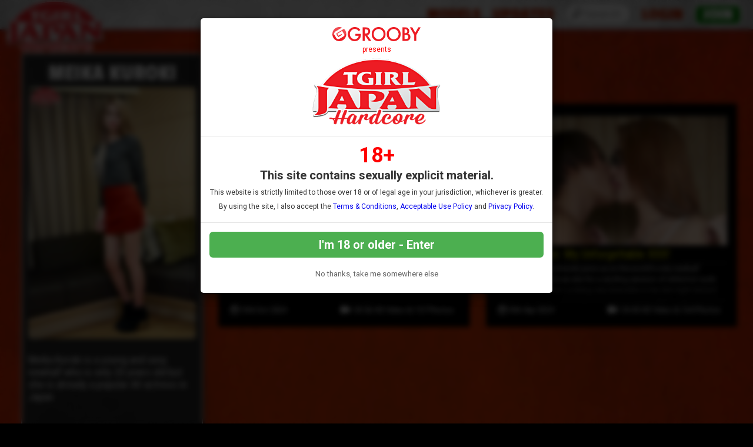

--- FILE ---
content_type: text/html; charset=UTF-8
request_url: https://www.tgirljapanhardcore.com/tour/models/meika-kuroki.html
body_size: 45941
content:


<!DOCTYPE html>
<!--[if lt IE 7 ]><html class="ie ie6" lang="en"> <![endif]-->
<!--[if IE 7 ]><html class="ie ie7" lang="en"> <![endif]-->
<!--[if IE 8 ]><html class="ie ie8" lang="en"> <![endif]-->
<!--[if (gte IE 9)|!(IE)]><!--><html lang="en"> <!--<![endif]-->
<head>
		 <base href="//www.tgirljapanhardcore.com/tour/" />
		
	<meta charset="utf-8">
	<meta http-equiv="X-UA-Compatible" content="IE=edge,chrome=1">
	<meta name="RATING" content="RTA-5042-1996-1400-1577-RTA" />
	
		<TITLE>TGirl Japan Hardcore: Meika Kuroki</TITLE>
	
	<link rel="canonical" href="https://www.tgirljapanhardcore.com/tour/models/meika-kuroki.html" />

	
		
	<meta name="robots" content="noodp" />
	<meta name="author" content="TGirl Japan Hardcore">

	<!--[if lt IE 9]><script src="https://cdnjs.cloudflare.com/ajax/libs/html5shiv/3.7.3/html5shiv.min.js"></script><![endif]-->

	<!-- Mobile -->
	<meta name="viewport" content="width=device-width, initial-scale=1, maximum-scale=1">
	<meta name="apple-mobile-web-app-capable" content="yes" />
	<meta name="apple-mobile-web-app-status-bar-style" content="black-translucent" />

	<!-- Custom Fonts -->
	<link href='https://fonts.googleapis.com/css?family=Roboto:300,400,500,700' rel='stylesheet' type='text/css'>
	<link href='https://fonts.googleapis.com/css?family=Roboto+Condensed:300,400,700' rel='stylesheet' type='text/css'>
	<link href='https://fonts.googleapis.com/css?family=Open+Sans:400,600,700,800' rel='stylesheet' type='text/css'>
	<link href="https://fonts.googleapis.com/css?family=Raleway:400,500,600,700" rel="stylesheet">
	<link href="https://fonts.googleapis.com/css?family=Quicksand:300,400,600,700&display=swap" rel="stylesheet">
	<link href="https://fonts.googleapis.com/css2?family=Road+Rage&display=swap" rel="stylesheet">
	<link href="https://fonts.googleapis.com/css2?family=Spicy+Rice&display=swap" rel="stylesheet">
	<link href="https://fonts.googleapis.com/css2?family=Margarine&display=swap" rel="stylesheet">
	<link href="https://fonts.googleapis.com/css?family=Passion+One:400,700" rel="stylesheet" type="text/css">
	<link href="https://fonts.googleapis.com/css?family=Sniglet" rel="stylesheet" type="text/css">

	
	<!--link rel="stylesheet" href="https://use.fontawesome.com/releases/v5.0.13/css/all.css" integrity="sha384-DNOHZ68U8hZfKXOrtjWvjxusGo9WQnrNx2sqG0tfsghAvtVlRW3tvkXWZh58N9jp" crossorigin="anonymous"-->
	<!--script src="https://use.fontawesome.com/dff6e8f65e.js"></script--> 	
	<script src="https://kit.fontawesome.com/7c91112f34.js" crossorigin="anonymous"></script>

	<!-- CSS -->
	<link rel="stylesheet" href="/tour/custom_assets/js/agecheck/bootstrap.css">
	<link href="//stackpath.bootstrapcdn.com/font-awesome/4.7.0/css/font-awesome.min.css" rel="stylesheet" integrity="sha384-wvfXpqpZZVQGK6TAh5PVlGOfQNHSoD2xbE+QkPxCAFlNEevoEH3Sl0sibVcOQVnN" crossorigin="anonymous">
	<link rel="stylesheet" href="custom_assets/css/style.css" />
	<link rel="stylesheet" href="custom_assets/css/media.css" />
	<link rel="stylesheet" href="custom_assets/js/slick/slick.css"/>
	<link rel="stylesheet" href="custom_assets/js/slick/slick-theme.css"/>
	<link rel="stylesheet" href="//global.grooby.com/css/global.css">

	<!-- Favicons -->
	<link rel="apple-touch-icon" sizes="180x180" href="/tour/custom_assets/favicon/apple-touch-icon.png">
	<link rel="icon" type="image/png" sizes="32x32" href="/tour/custom_assets/favicon/favicon-32x32.png">
	<link rel="icon" type="image/png" sizes="16x16" href="/tour/custom_assets/favicon/favicon-16x16.png">
	<link rel="manifest" href="/tour/custom_assets/favicon/site.webmanifest">
	<link rel="mask-icon" href="/tour/custom_assets/favicon/safari-pinned-tab.svg" color="#5bbad5">
	<link rel="shortcut icon" href="/tour/custom_assets/favicon/favicon.ico">
	<meta name="msapplication-TileColor" content="#ffffff">
	<meta name="msapplication-config" content="/tour/custom_assets/favicon/browserconfig.xml">
	<meta name="theme-color" content="#ffffff">

	<!-- jQuery Stuff -->
	<script src="//cdnjs.cloudflare.com/ajax/libs/modernizr/2.8.3/modernizr.min.js"></script><!--//modernizr-->
	<script src="//ajax.googleapis.com/ajax/libs/jquery/1.11.1/jquery.min.js"></script>
	<script src="/tour/custom_assets/js/agecheck/bootstrap.min.js"></script>
	<script src="//cdnjs.cloudflare.com/ajax/libs/jquery-migrate/1.2.1/jquery-migrate.min.js"></script><!--//jquery migrate-->
	<script src="custom_assets/js/slick/slick.min.js"></script>
	<script src="custom_assets/js/jquery.resmenu.min.js"></script>
	<script src="custom_assets/js/bjqs-1.3.min.js"></script>

	<!-- JQuery Include -->
	<script type="text/javascript" src="js/tourhelper.js"></script>

	<script src="js/mp4x/mediaelement-and-player.min.js"></script>
	<link rel="stylesheet" href="js/mp4x/mediaelementplayer.min.css" />

	<script type="text/javascript" src="js/jquery-ui.min.js"></script>
	<link rel="stylesheet" type="text/css" href="images/jqueryui/jquery-ui.min.css" />
	<!-- This includes the number of clicks that are allowed on the Tour -->
	<script>
				dayslimit =  1;
		maxClicks  = 200;
		
		//$(document).ready(function() { $(".fancybox").fancybox({"title": ""}); });
		
		var pl1_streamer = "stream.php"
		var pl1_type     = "http"

		var pl2_streamer = ""
		var pl2_type     = "video"
	</script>

	<script src="js/tour.js"></script>


	<script src="custom_assets/js/custom.js"></script><!--//custom jquery-->
	<!--[if lt IE 9]><script src="custom_assets/js/jq.respond.js"></script><![endif]--><!--//IE responsive web design-->
	
	

<meta name="twitter:card" content="summary">
<meta name="twitter:title" content="TGirl Japan Hardcore - Meika Kuroki" />
<meta property="og:title" content="TGirl Japan Hardcore - Meika Kuroki"/>




<meta name="twitter:card" content="summary">

<style>

#warningpopup { display:none; position:fixed; top:0; left:0; width:100%; height:100%; z-index:999999; text-align:center; }
#warningpopup a { text-decoration:none; color:#FFF; }
#warningpopup .warning-bg { display:block; width:100%; height:100%; background:#000; background:rgba(0,0,0,0.95); position:absolute; top:0; left:0; z-index:10; }
#warningpopup .warning-box { display:inline-block; width:700px; padding:20px; text-align:center; border:3px solid #222; background:#141414; color:#FFF; position:relative; z-index:100; margin-top:80px; }
#warningpopup .warning-box .warning-top-buttons { display:inline-block; width:100%; text-align:right; margin-bottom:20px; }
#warningpopup .warning-box .warning-top-buttons a { display:inline-block; padding:5px 10px; border-radius:5px; background:#141414; color:#FFF; margin-left:5px; }
#warningpopup .warning-box .warning-top-buttons a:hover { background:#444; }
#warningpopup .warning-box .warning-top-buttons a.active { color:#FFF; background:#65a616 url('[data-uri]'); }

#warningpopup .warning-box .warning-image { display:inline-block; width:100%; margin-bottom:10px; position:relative; z-index:5; }

#warningpopup .warning-box .warning-wrapper { display:inline-block; width:85%; margin:0 auto; }

#warningpopup .warning-box .warning-buttons { display:inline-block; width:100%; margin:15px 0; }
#warningpopup .warning-box .warning-buttons a { float:left; box-shadow:inset #FFF 0px 0px 1px; padding:10px 0px; min-width:45%; border-radius:5px; font-size:30px; font-weight:700; color:#FFF; margin-bottom:10px; }
#warningpopup .warning-box .warning-buttons a.btn-exit { min-width:25%; }
#warningpopup .warning-box .warning-buttons a:hover.btn-exit { background:#d41f22; color:#FFF; }
#warningpopup .warning-box .warning-buttons a.btn-enter { float:right; min-width:70%; color:#FFF; background:#65a616 url('[data-uri]'); }
#warningpopup .warning-box .warning-buttons a:hover.btn-enter { background:#65a616; color:#FFF; }

#warningpopup .warning-box .warning-title { display:inline-block; width:100%; margin-bottom:15px; font-size:25px; font-weight:300; line-height:100%; }
#warningpopup .warning-box .warning-title p { display:inline-block; width:100%; margin:0; }
#warningpopup .warning-box .warning-title small { font-size:14px; }
#warningpopup .warning-box .warning-title .red { color:#d41f22; font-weight:700; }

#warningpopup .warning-box .warning-msg { display:inline-block; width:100%; }
#warningpopup .warning-box .warning-msg textarea { float:none; display:block; width:100%; height:240px; padding:10px; border:1px solid #555; background:#000; color:#cecece; font-size:16px; box-sizing:border-box; }

@media only screen and (max-width: 959px) {
	#warningpopup .warning-box { width:75%; }
}

@media only screen and (max-width: 767px) {
	#warningpopup .warning-box { padding:5px; margin-top:2%;}
	#warningpopup .warning-box .warning-title { font-size:18px; }
	#warningpopup .warning-box .warning-buttons a { font-size:20px; }
	#warningpopup .warning-box .warning-buttons a.btn-enter { float:left; min-width:49%; }
	#warningpopup .warning-box .warning-buttons a.btn-exit { float:right; min-width:49%; }
	#warningpopup .warning-box .warning-msg textarea { height:80px; font-size:12px; }
	#warningpopup .warning-box .warning-msg a { font-size:12px; }
}

@media only screen and (max-width: 479px) {
	#warningpopup .warning-box { width:90%; margin-top:5%; }
	#warningpopup .warning-box .warning-wrapper { width:95%; }
	#warningpopup .warning-box .warning-title { font-size:16.5px; }
	#warningpopup .warning-box .warning-buttons a.btn-enter { float:left; min-width:100%; }
	#warningpopup .warning-box .warning-buttons a.btn-exit { float:right; min-width:100%; }
	#warningpopup .warning-box .warning-msg textarea { height:120px; font-size:12px; }
}
</style>

	<!-- RESPONSIVE TOP HEADER -->
	<script>
	$(function() {
		$(window).scroll(function() {
			var scroll = $(window).scrollTop();
	 
			if (scroll >= 500) {
				$(".tournav").addClass('smaller');
			} else {
				$(".tournav").removeClass("smaller");
			}
		});
	});
	</script>

	<!-- SHOW STICKY JOIN -->
	<script>
	$(function(){
		$(window).scroll(function() { 
			if ($(this).scrollTop() > 500) { 
				$(".sticky_join:hidden").css('visibility','visible');   
				$(".sticky_join:hidden").fadeIn('slow');  
			} 
			else {	 
				$(".sticky_join:visible").fadeOut("slow"); 
			}  
		});
	});
	</script>


<!-- NAME CHANGE WARNING -->
<link rel="stylesheet" type="text/css" href="//cdnjs.cloudflare.com/ajax/libs/cookieconsent2/3.0.3/cookieconsent.min.css" />
<script src="//XXXREMOVEXXXcdnjs.cloudflare.com/ajax/libs/cookieconsent2/3.0.3/cookieconsent.min.js"></script>
<script>
window.addEventListener("load", function(){
window.cookieconsent.initialise({
  "palette": {
    "popup": {
      "background": "#e5fce5",
      "text": "#404040",
	  "border-radius": "12px"
    },
    "button": {
      "background": "#8ec760",
      "text": "#ffffff"
    }
  },
  "showLink": false,
  "theme": "edgeless",
  "position": "bottom-left",
  "content": {
    "message": "Please note that TGirl Japan Hardcore was previously known as Shemale Japan Hardcore - if you are a current member your account and billing will continue as normal.",
    "dismiss": "DISMISS"
  }
})});
</script>
<!-- END NAME CHANGE WARNING -->

	<!-- GOOGLE ANALYTICS TRACKING CODE -->
	<!-- Global site tag (gtag.js) - Google Analytics -->
	<script async src="https://www.googletagmanager.com/gtag/js?id=G-C8E4QD2WEJ"></script>
	<script>
	  window.dataLayer = window.dataLayer || [];
	  function gtag(){dataLayer.push(arguments);}
	  gtag('js', new Date());

	  gtag('config', 'G-C8E4QD2WEJ');
	</script>
	<!-- END GOOGLE ANALYTICS -->


<!-- RABBITS IFRAME CODE -->
<script>
    (function () {
        var rpil = document.createElement("script");
        rpil.async = true;
        rpil.type = "text/javascript";
        rpil.src = "https://www.rabitsfan.com/embed/src/embed.min.js"; 
        var node = document.getElementsByTagName("script")[0];
        node.parentNode.insertBefore(rpil, node);
    })();
</script>
<!-- END RABBITS IFRAME -->

</head>

<body id="tour_nomargin">

<body id="tour">

<!--[if lt IE 7]><p class="chromeframe">You are using an <strong>outdated</strong> browser. Please <a href="http://browsehappy.com/">upgrade your browser</a> or <a href="http://www.google.com/chromeframe/?redirect=true">activate Google Chrome Frame</a> to improve your experience.</p><![endif]-->

<!--

<script>
//Jquery Cookie:
!function(a){var b=!1;if("function"==typeof define&&define.amd&&(define(a),b=!0),"object"==typeof exports&&(module.exports=a(),b=!0),!b){var c=window.Cookies,d=window.Cookies=a();d.noConflict=function(){return window.Cookies=c,d}}}(function(){function a(){for(var a=0,b={};a<arguments.length;a++){var c=arguments[a];for(var d in c)b[d]=c[d]}return b}function b(c){function d(b,e,f){var g;if("undefined"!=typeof document){if(arguments.length>1){if(f=a({path:"/"},d.defaults,f),"number"==typeof f.expires){var h=new Date;h.setMilliseconds(h.getMilliseconds()+864e5*f.expires),f.expires=h}try{g=JSON.stringify(e),/^[\{\[]/.test(g)&&(e=g)}catch(a){}return e=c.write?c.write(e,b):encodeURIComponent(String(e)).replace(/%(23|24|26|2B|3A|3C|3E|3D|2F|3F|40|5B|5D|5E|60|7B|7D|7C)/g,decodeURIComponent),b=encodeURIComponent(String(b)),b=b.replace(/%(23|24|26|2B|5E|60|7C)/g,decodeURIComponent),b=b.replace(/[\(\)]/g,escape),document.cookie=[b,"=",e,f.expires?"; expires="+f.expires.toUTCString():"",f.path?"; path="+f.path:"",f.domain?"; domain="+f.domain:"",f.secure?"; secure":""].join("")}b||(g={});for(var i=document.cookie?document.cookie.split("; "):[],j=/(%[0-9A-Z]{2})+/g,k=0;k<i.length;k++){var l=i[k].split("="),m=l.slice(1).join("=");'"'===m.charAt(0)&&(m=m.slice(1,-1));try{var n=l[0].replace(j,decodeURIComponent);if(m=c.read?c.read(m,n):c(m,n)||m.replace(j,decodeURIComponent),this.json)try{m=JSON.parse(m)}catch(a){}if(b===n){g=m;break}b||(g[n]=m)}catch(a){}}return g}}return d.set=d,d.get=function(a){return d.call(d,a)},d.getJSON=function(){return d.apply({json:!0},[].slice.call(arguments))},d.defaults={},d.remove=function(b,c){d(b,"",a(c,{expires:-1}))},d.withConverter=b,d}return b(function(){})});

jQuery(function($) {
	var warningpopup_cookie = 'warn';
	var check_cookie_value = Cookies.get(warningpopup_cookie);

	$(document).on('click', 'a.btn-enter', function (e) {
		e.preventDefault();
		$('#warningpopup').fadeOut(500, function() { $('#warningpopup').remove(); } );
		
		Cookies.set(warningpopup_cookie, 'true', { expires: 30 });
	});
	
	if (check_cookie_value === undefined || check_cookie_value === null) {
		$('#warningpopup').show();
	} else {
		$('#warningpopup').remove();
	}
});
</script>
<div id="warningpopup">
	<div class="warning-bg"></div>

	<div class="warning-box">

		<div class="warning-wrapper">
			<div class="warning-title">
				<p>
					<span class="red">WARNING -</span> This site is for adults only!				</p>
				<small>This web site contains sexually explicit material:</small>
			</div>

			<div class="warning-msg">
				<textarea>This website contains sexually explicit material, and is for adult viewing only. If you are under the age of 18, please click the "Not 18 Exit" button below. By clicking the "Enter" button, you agree that you are at least 18 years of age, you are of legal age in your area to view sexually explicit material, you will not expose the contents of this web site to minors, you are wholly liable for any legal ramifications that may arise from your viewing or downloading material from this website, and you will subject yourself to the jurisdiction of the State of California should any dispute arise between yourself and the operators of this website.</textarea>
			</div>

			<div class="warning-buttons">
				<a href="#enter" class="btn-enter">I AGREE - ENTER</a>
				<a href="https://www.google.com/" class="btn-exit">EXIT</a>
			</div>

			<div class="warning-msg">
				<a href="/compliance/compliance.html">18 U.S.C 2257 Record-Keeping Requirements Compliance Statement </a>			</div>
		</div>
	</div>
</div>

-->






<!-- LOADS AGE CHECK ON PAGE LOAD -->

<script type="text/javascript">

    $(window).on('load', function() {

        $('#myModal').modal('show');

    });

</script>




<!-- SETS COOKIE -->

<script type="text/javascript">

function setCookie(cname, cvalue, exdays) {

        var d = new Date();

        d.setTime(d.getTime() + (exdays*24*60*60*1000));

        var expires = "expires="+d.toUTCString();

        document.cookie = cname + "=" + cvalue + "; " + expires +";path=/";

    }

</script>





<style type="text/css">

.decline a {
	font-family: "Roboto", sans-serif !important;
	text-align: center;
	color: #666;
	font-size: 13px;
	margin-bottom: 10px;
	margin-top: 20px;
	display: block;
}

.decline a:hover {
	color: #000;
}



.modal-backdrop{

   backdrop-filter: blur(5px);

   background-color: rgba(0,0,0,0.8);

   grayscale

}



.modal-backdrop.in{

   opacity: 1 !important;

}



.modal-header img {

	display: block;

	margin: 0 auto;

	text-align: center;

}

.modal-header span {

	font-size: 12px;

	font-family: "Roboto", sans-serif !important;

	text-align: center;

	display: block;

	padding: 7px 0;

	color: #f00;

}







.modal-body {

	font-family: "Roboto", sans-serif !important;

	text-align: center;

	color: #333;

}



.modal-body p.eighteen {

	font-size: 36px;

	line-height: 24px;

	color: #f00;

	font-weight: bold;

}



.modal-body p {

	font-size: 20px;

	padding: 5px 0;

}



.modal-body p.smaller {

	font-size: 12px;

}



.modal-btn {

	font-family: "Roboto", sans-serif !important;

	font-weight: bold;

	padding: 10px;

	width: 100%;

	background: #4CAF50;

	font-size: 20px;

	color: #fff;

	border: none;

	border-radius: 6px;

}



.modal-btn:hover {

	background: #008000;

}





</style>







<!-- Modal -->

<div class="modal fade" id="myModal" tabindex="-1" role="dialog" aria-labelledby="exampleModalLabel" aria-hidden="true" data-backdrop="static" data-keyboard="false">

  <div class="modal-dialog" role="document">

    <div class="modal-content">

      <div class="modal-header">

        <img src="https://grooby.com/compliance/grooby-logo.png" style="max-width: 150px">

		<span>presents</span>

		<img src="/tour/custom_assets/images/logo.png" style="max-width: 220px">

      </div>

      <div class="modal-body">





<p class="eighteen">18+</span>

<p><b>This site contains sexually explicit material.</b></p>

<p class="smaller">This website is strictly limited to those over 18 or of legal age in your jurisdiction, whichever is greater.</p>

<p class="smaller">By using the site, I also accept the <a href="//www.grooby.com/compliance/terms.html" target="_blank">Terms & Conditions</a>, <a href="//www.grooby.com/compliance/acceptable-use.php" target="_blank">Acceptable Use Policy</a> and <a href="//www.grooby.com/compliance/privacypolicy.php" target="_blank">Privacy Policy</a>.</p>

      </div>

      <div class="modal-footer">

        <button type="button" class="modal-btn" onclick="setCookie('agechecked', 'yes', 90)" data-dismiss="modal">I'm 18 or older - Enter</button>

		<div class="decline"><a href="https://www.google.com">No thanks, take me somewhere else</a></div>

      </div>

    </div>

  </div>

</div>



<!--Header-->
<div class="tournav">
	<div class="container clearfix">
		<h1 id="logo"><a href="//www.tgirljapanhardcore.com/tour/"><img src="custom_assets/images/logo.png" alt="TGirl Japan Hardcore"></a></h1>
		<nav>
			<li><a href="//www.tgirljapanhardcore.com/tour/models/1/latest/" >Models </a></li>

			<li><a href="//www.tgirljapanhardcore.com/tour/categories/movies/1/latest/" >Updates </a></li>

			<li class="toursearch"><div class="menu_search_container"><script>
$().ready(function(){
    $("#autosuggest").autocomplete({
      source: function(req, add){
		$.get('search_ajax.php?q=' + req.term, function(data) {

			arrStor = [];

			arrLabel = new Array();
			arrURL   = new Array();
			var arg= data.split("\n");

			for(var i=0; i < arg.length; i++){
				ix = arg[i].split("|");

				if (ix.length == 2){
					arrStor[arrStor.length] = {label:ix[0].trim(), value:ix[1].trim()}
				}

				if (arrStor.length >= 15) break;
			}

			add(arrStor);
		});
      },
      select: function( event, ui ) {
	    this.value = ui.item.value;
	    var form = $(this).parents('form:first').submit();
	  }
    });
});
</script>
<style>.ui-widget-content { z-index:999999 !important; }</style>

<!--This displays the Search Table-->
<div id="search_bar_new">

	<!--Start Search Form-->
	<form id="searchform" action="search.php" method="get">
		<div class="search_input_header">
			<input type="search" class="inputbox" id="autosuggest" autocomplete="off" class="input" name="qall" value="" placeholder="Search" />
					</div>
	</form>
	<!--End Search Form-->



</div></div></li>

			<li><a href="https://www.tgirljapanhardcore.com/members/login.php">Login</a></li>
			<li><a href="https://join.tgirljapanhardcore.com/signup/signup.php?nats=MC4wLjQ5LjE1OS4wLjAuMC4wLjA&step=2" class="join">Join</a></li>

		</nav>
	</div>

	<!-- SlickNav Responsive Menu -->
	<link rel="stylesheet" href="/tour/custom_assets/js/slicknav/dist/slicknav.css">
	<script src="/tour/custom_assets/js/slicknav/jquery.slicknav.js"></script>
	<script type="text/javascript">
	$(document).ready(function(){
		$('#menu').slicknav();

		$('.slicknav_menu').prepend('<a href="index.php"><img class="slicknavlogo" src="/tour/custom_assets/images/logo.png" alt="TGirl Japan Hardcore" /></a>');
		
		$('.slicknav_menu').append('<a href="https://join.tgirljapanhardcore.com/signup/signup.php?nats=MC4wLjQ5LjE1OS4wLjAuMC4wLjA&step=2" class="join mobile_join">Join</a>');
		
		// Hide the Join button on hamburger menu click
        $('.slicknav_btn').on('click', function() {
            $('.mobile_join').toggle(); // Toggles the visibility of the button
        });
	});
	</script>
	<!-- slicknav -->

	<ul id="menu">
		<li><a href="//www.tgirljapanhardcore.com/tour/models/1/latest/" >Models </a></li>
					<li><a href="//www.tgirljapanhardcore.com/tour/categories/movies/1/latest/" >Updates </a></li>
				<li><a href="https://www.tgirljapanhardcore.com/members/login.php">Login</a></li>
		<li><a href="https://join.tgirljapanhardcore.com/signup/signup.php?nats=MC4wLjQ5LjE1OS4wLjAuMC4wLjA&step=2" class="join">Join</a></li>
		<li class="toursearch"><div class="menu_search_container"><script>
	$().ready(function(){
		$("#autosuggest").autocomplete({
		  source: function(req, add){
			$.get('search_ajax.php?q=' + req.term, function(data) {
	
				arrStor = [];
	
				arrLabel = new Array();
				arrURL   = new Array();
				var arg= data.split("\n");
	
				for(var i=0; i < arg.length; i++){
					ix = arg[i].split("|");
	
					if (ix.length == 2){
						arrStor[arrStor.length] = {label:ix[0].trim(), value:ix[1].trim()}
					}
	
					if (arrStor.length >= 15) break;
				}
	
				add(arrStor);
			});
		  },
		  select: function( event, ui ) {
			this.value = ui.item.value;
			var form = $(this).parents('form:first').submit();
		  }
		});
	});
</script>

<!-- Include Font Awesome -->
<link rel="stylesheet" href="https://cdnjs.cloudflare.com/ajax/libs/font-awesome/6.0.0-beta3/css/all.min.css">

<style>
    .search_input_header_mobile input[type="search"]::-webkit-search-cancel-button {
        -webkit-appearance: none;
        appearance: none;
    }

    .search_input_header_mobile {
        text-align: center;
        position: relative;
    }

    .search_input_header_mobile .inputbox_mobile {
        border-radius: 1rem;
        padding: 5px 10px;
        width: 70%;
        border: 2px solid #ddd;
        font-size: 16px;
        margin: 3% 0;
    }

    .search_input_header_mobile .search_button_header {
        position: absolute;
        right: 17%;
        top: 50%;
        transform: translateY(-50%);
        background: none;
        border: none;
        cursor: pointer;
    }

    .search_input_header_mobile .search_button_header i {
        font-size: 20px;
        color: #888; 
    }
</style>

<!--This displays the Search Table-->
<div id="search_bar_mobile">
    <!--Start Search Form-->
    <form id="searchform" action="search.php" method="get">
        <div class="search_input_header_mobile">
            <input type="search" class="inputbox_mobile" id="autosuggest" autocomplete="off" name="qall" value="" placeholder="Search..." />
            <div class="search_button_header">
                <i class="fa fa-search"></i>
            </div>
        </div>
    </form>
    <!--End Search Form-->
</div>
</div></li>

	</ul>
	<!-- end slicknav -->
</div>





<div style="clear:both"></div>

<a href="http://join.tgirljapanhardcore.com/signup/signup.php?nats=MC4wLjQ5LjE1OS4wLjAuMC4wLjA&step=2">


		<div class="sticky_join">


	

	<div class="header"><h2>Join Now!</h2></div>

	<div class="types">We accept Credit Cards, Bitcoin, Gift Cards and Paypal!</div>

	

	<div class="card_container">

		<img src="custom_assets/images/visa.png">

		<img src="custom_assets/images/mastercard.png">

		<!--img src="custom_assets/images/paypal.png"-->

		<img src="custom_assets/images/giftcard.png">

		<img src="custom_assets/images/bitcoin.png">

	</div><!-- card_container -->

	

	</div><!-- sticky join -->

</a>



	<div class="pattern_span">

				<div class="clear_container clearfix" style="margin-top: 50px">		
				
			<div class="bodybox clear">


			<div class="model_profile_page">
		


			<div class="model_profile_outer clear">






			<div class="model_profile clear">

					<h3 class="modelname">Meika Kuroki</h3>
			
				<!-- Model Thumbnail -->
				<div class="model_photo" style="position: relative">
					
<img id="set-target-292" width="490" height="735" alt="Meika Kuroki" class="model_bio_thumb stdimage thumbs target" src0_1x="/tour/content//contentthumbs/34/99/3499-set-1x.jpg" src0_2x="/tour/content//contentthumbs/34/99/3499-set-2x.jpg" src0_3x="/tour/content//contentthumbs/34/99/3499-set-3x.jpg" cnt="1" v="0" />				</div><!-- model_photo -->

				<!-- Model Details -->
				<div class="model_details clear">

					


					<div id="bio">
						<ul>
												<li><p>Meika Kuroki is a young and sexy newhalf who is only 20 years old but she is already a popular AV actress in Japan<br/><p><br/><p>She is 178cm tall, has hormone breasts, 87cm bust, 63cm waist, 81cm hip and a rock hard 17cm uncut cock. She has long beautiful legs that she likes to show<br/><p><br/><p>She smokes cigarettes occasionally. Her favorite hobby is Karaoke. She likes men with beard and firm muscles. <br/><p><br/><p>Her erogenous areas are her nipples, her neck and her cock. She excels in deepthroating and anal sex. She can do S&M play and soap play (soap play at Club Diamond Shinjuku only) <br/><p><br/><p><br/><p>*********************<br/><p><br/>黒木メイカ(20歳)<br/>身長178cm、バスト87cm(Aカップ)、ウエスト63cm、ヒップ81cmです。<br/>玉あり、竿あり、ペニスサイズは17cmのニューハーフです。<br/><p><br/><p>タバコはたまに吸います。趣味はカラオケ。<br/>ヒゲが似合う、ガタイが良い男性がタイプです。<br/>筋肉と手フェチです。<br/>性感帯はちくび、ペニクリ。得意プレイはのどフェラ・AFです。<br/><p><br/><p>可能のプレイSM、イラマチオ、アナル、プロミス、ソープランドです。<br/>逆アナル・射精はご相談ください。<br/><p><br/><p>黒木メイカからのメッセージ:"よくSっぽいねって言われるんですが結構Mですw<br/>でもMっぽい人を見るとSになっちゃうかも♡<br/>性感帯は首と乳首とペニクリです( ¯•ω•¯ )<br/>感じてる姿を確かめたかったらそこを攻めてみてね?(´つヮ⊂)<br/>是非一緒に楽しい時間を過ごしましょう(●´ω`●)"<br/></li>						</ul>


<ul>

										<li><b>Location:</b> Tokyo, Japan</li>

					<li><b>Birthday:</b> 5th June</li>																																																												

					<!-- Social Networks -->

													<a class="twitter" href="https://join.tgirljapanhardcore.com/signup/signup.php?nats=MC4wLjQ5LjE1OS4wLjAuMC4wLjA&amp;step=2"><b><i class="fa-brands fa-x-twitter"></i></b> For Members Only</a>																												
					<!-- END Social Networks -->

					</div><!-- bio -->

					

					
						<div class="alsofeatured awards" style="margin-top: 20px;">
													</div>

					</div><!-- bio -->


				</div><!-- model_details -->

			</div><!-- model_profile -->
			</div><!-- model_profile_outer -->



			<!-- SETS AREA -->
			
			<div class="profile_videoarea">

																				

			
						<div class="blocktitle clear">
				<h3>Meika's Scenes</h3>
			</div>
			
						<div class="videos clear">
												




	
		

                    																	                    

			<div class="sexyvideo_outer">


		

		<div class="modelnamecontainer">
			<div class="modelname"><a href="//www.tgirljapanhardcore.com/tour/models/meika-kuroki.html">Meika Kuroki</a></div>
		</div>


<div class="sexyvideo">



	<div class="videoblock">

		<div class="videohere" style="position: relative;">
							<a href="//www.tgirljapanhardcore.com/tour/trailers/Meika-Kuroki-Gets-Her-Ass-Pounded.html" title="Meika Kuroki Gets Her Ass Pounded!">

<img id="set-target-645" width="937" height="527" alt="Meika Kuroki Gets Her Ass Pounded!" class="mainThumb thumbs stdimage" src="/tour/content//contentthumbs/36/38/13638-1x.jpg" src0_1x="/tour/content//contentthumbs/36/38/13638-1x.jpg" src0_1x_width="937" src0_2x="/tour/content//contentthumbs/36/38/13638-2x.jpg" src0_3x="/tour/content//contentthumbs/36/38/13638-3x.jpg" src0_4x="/tour/content//contentthumbs/36/38/13638-4x.jpg" cnt="1" v="0" />

				</a>
					</div>
	</div>


			<h4><a href="//www.tgirljapanhardcore.com/tour/trailers/Meika-Kuroki-Gets-Her-Ass-Pounded.html" title="Meika Kuroki Gets Her Ass Pounded!">Meika Kuroki Gets Her Ass Pounded!</a></h4>
	<!-- ends epochtime -->


	<p class="photodesc">Gorgeous Tokyo transsexual starlet Meika Kuroki is back and she is ready to get that sweet ass of hers pounded hard! Meika is young, pretty and she has a smoking hot body! Watch her enjoying some hard ass-fucking in this hot hardcore scene!</p>


		<p class="dateadded"><i class='far fa-calendar-check'></i> 10th Oct 2024</p>

		<div class="video_stats">
		<i class='fas fa-video'></i>&nbsp;&nbsp;<div style='display:inline'>30:56&nbsp;HD Video</div> & 157&nbsp;Photos		</div>

							<ul><p><i class="fa fa-trophy" aria-hidden="true"></i> Rating: 5.00</p></ul>
		

</div><!--//frontpage_sexyvideo-->
</div>
<!--//sexyvideo_outer-->

									




	
		

                    																	                    

			<div class="sexyvideo_outer">


		

		<div class="modelnamecontainer">
			<div class="modelname"><a href="//www.tgirljapanhardcore.com/tour/models/meika-kuroki.html">Meika Kuroki</a></div>
		</div>


<div class="sexyvideo">



	<div class="videoblock">

		<div class="videohere" style="position: relative;">
							<a href="//www.tgirljapanhardcore.com/tour/trailers/Meika-Kuroki-My-First-XXX.html" title="Meika Kuroki: My Unforgettable XXX!">

<img id="set-target-624" width="937" height="527" alt="Meika Kuroki: My Unforgettable XXX!" class="mainThumb thumbs stdimage" src="/tour/content//contentthumbs/34/62/13462-1x.jpg" src0_1x="/tour/content//contentthumbs/34/62/13462-1x.jpg" src0_1x_width="937" src0_2x="/tour/content//contentthumbs/34/62/13462-2x.jpg" src0_3x="/tour/content//contentthumbs/34/62/13462-3x.jpg" src0_4x="/tour/content//contentthumbs/34/62/13462-4x.jpg" cnt="1" v="0" />

				</a>
					</div>
	</div>


			<h4><a href="//www.tgirljapanhardcore.com/tour/trailers/Meika-Kuroki-My-First-XXX.html" title="Meika Kuroki: My Unforgettable XXX!">Meika Kuroki: My Unforgettable XXX!</a></h4>
	<!-- ends epochtime -->


	<p class="photodesc">20-year old Meika Kuroki joins us on the world's only newhalf uncensored hardcore site for a sizzling session of white hot suck-job and anal antics! Looking very desirable in her skin tight leotard which boasts all of her best bits, Tokyo beauty Meika gets fucked on film like she has done it a thousand times before. A true pro who we sure hope to feature more of in the coming months......wow!</p>


		<p class="dateadded"><i class='far fa-calendar-check'></i> 18th Apr 2024</p>

		<div class="video_stats">
		<i class='fas fa-video'></i>&nbsp;&nbsp;<div style='display:inline'>34:45&nbsp;HD Video</div> & 164&nbsp;Photos		</div>

							<ul><p><i class="fa fa-trophy" aria-hidden="true"></i> Rating: 4.88</p></ul>
		

</div><!--//frontpage_sexyvideo-->
</div>
<!--//sexyvideo_outer-->

							</div><!--//videos-->


			<div style="clear:both"></div>

						</div><!-- model_profile_page -->

	</div>
</div>


<div style="clear:both"></div>


<div style="clear:both"></div>

<!--Footer-->
<div class="green_span">

	<div class="clear_container clearfix">

		<p class="join_now"><a href="https://join.tgirljapanhardcore.com/signup/signup.php?nats=MC4wLjQ5LjE1OS4wLjAuMC4wLjA&amp;step=2" style="color: #fff">Join Today - We Accept Credit Cards, Gift Cards, Paypal and Bitcoin!</a></p>

	</div><!-- container -->

</div><!-- span -->



<div class="rabbits">

<br>

<iframe src="about:blank" data-loc="www.rabitsfan.com/friends/4681-grooby30/717-grooby30.html" data-res="true" data-ref="false" width="728" height="90" id="rrAsync717" class="aoembed" frameborder="0" marginheight="0" marginwidth="0" scrolling="no" allowTransparency="true" style="margin: 0 auto"></iframe>

<br>

</div>



<!--Footer-->

<div class="footer_span">



<footer>

	<div class="copyrights">



		<div class="container clearfix">

			<!-- USE ACCORDION HEADER COLLAPSE ON BELOW LINKS -->

			<ul>



				<meta charset="UTF-8"><link href="https://media.campaigner.com/csb/app_themes/lightning/combobox.campformcombo.css" type="text/css" rel="stylesheet"><link href="https://media.campaigner.com/csb/app_themes/lightning/common/fonticons.css" type="text/css" rel="stylesheet">
    <form name="previewForm" method="post" action="https://secure.campaigner.com/CSB/Public/ProcessHostedForm.aspx" id="previewForm" enctype="multipart/form-data" target="_blank">

<style>

#EmailLabel {color: #fff}

.myButton {
	margin-top: 10px;
	background-color:#008000;
	border-radius:8px;
	border:1px solid #fff;
	display:inline-block;
	cursor:pointer;
	color:#ffffff;
	font-family:"Roboto", arial, sans-serif;
	letter-spacing: 0.05em;
	font-size:16px;
	font-weight:600;
	padding:7px 10px;
	text-decoration:none;
	text-shadow: 1px 1px 1px #000000;
}
.myButton:hover {
	background:linear-gradient(to bottom, #5cbf2a 5%, #44c767 100%);
	background-color:#5cbf2a;
}
.myButton:active {
	position:relative;
	top:1px;
}

</style>




<script type="text/javascript">
//<![cdata[
var theForm = document.forms['previewForm'];
if (!theForm) {
    theForm = document.previewForm;
}
function __doPostBack(eventTarget, eventArgument) {
    if (!theForm.onsubmit || (theForm.onsubmit() != false)) {
        theForm.__EVENTTARGET.value = eventTarget;
        theForm.__EVENTARGUMENT.value = eventArgument;
        theForm.submit();
    }
}
//]]>
</script>



<li class="email_form">



<span class="footer_title">Join Our <b>Newsletter</b> for Discounts and Offers!</span>

<div>

	<input type="hidden" name="__VIEWSTATEGENERATOR" id="__VIEWSTATEGENERATOR" value="5523BD75">
</div>
        <div id="previewWrapper"">
            
            
            
            <div id="LanguageDropdown" class="LanguageDropdown">
                    
            </div>

            <div id="formContainer" class="formContainer">

                <div id="SignupFormPreview" class="SignupFormPreview">



<div style="display: table-cell; vertical-align: middle; width: 50px">
<span id="EmailLabel" class="SignupFormPreview">Email:&nbsp;</span>
</div>

<div style="display: table-cell; vertical-align: middle;">
<input name="70115" type="text" maxlength="4000" id="70115" class="required email" contactattributeid="70115" style="width:200px;">
</div>

<div style="clear:both"></div>


<div style="display: inline-block; float: left; width: 50px">&nbsp;</div>      


<div style="display: inline-block; float: left: width: 100px">               
<div id="FooterPreview" class="SignupFormPreview" style="padding-left: 10px;text-align:left; font-size:14px; color:black; font-family:arial; font-weight:normal; text-align:left; font-style:bold; text-decoration:none;"></div>
<input type="submit" name="SubmitButton" value="Subscribe!" id="SubmitButton" class="myButton">
</div>

<div style="border-top: 1px dashed #ccc; max-width: 90%; margin-top: 20px"></div>


<div style="font-size: 13px; line-height: 15px; color: #ccc; padding-top: 10px; max-width: 90% ">You can Unsubscribe from our Newsletter at any time and we will <b>never</b> give out your email address.</div>

            </div>
        </div>


        <input type="hidden" name="FormInfo" id="FormInfo" value="da853cf9-bf9d-4575-836b-5c588f406f6a">
        <input type="hidden" name="AccId" id="AccId" value="g931">
    


</form>
<script src="https://secure.campaigner.com/CSB/Scripts/hostedform.min.js" type="text/javascript"></script>


</li>


				<li class="list">

					<span class="footer_title">Account &amp; Services</span>

					<ul>

						<li><a href="https://www.groobysupport.com/" target="_blank">Customer Support</a></li>

						<li><a href="https://join.tgirljapanhardcore.com/signup/password.php?siteid=49">Forgot Password?</a></li>

						<li><a href="//www.grooby.com/compliance/terms.html" target="_blank">Terms &amp; Conditions</a></li>

						<li><a href="//www.grooby.com/compliance/refund.php?" target="_blank">Refund Policy</a></li>

						<li><a href="//www.grooby.com/compliance/acceptable-use.php" target="_blank">Acceptable Use Policy</a></li>

						<li><a href="//www.grooby.com/compliance/privacypolicy.php" target="_blank">Privacy Policy</a></li>

						<li><a href="//www.grooby.com/compliance/spampolicy.html" target="_blank">Spam Policy</a></li>

						<li><a href="//grooby.com/compliance/anti-trafficking-policy.php" target="_blank">Anti-Trafficking Policy</a></li>

						<li><a href="//www.groobysupport.com/en/knowledgebase/article/age-verification-information" target="_blank">Age Verification Info</a>

						<li><a href="//grooby.com/compliance/complaint-procedure.php" target="_blank">Complaints Procedure</a></li>

					</ul>

				</li>





				<li class="list">

					<span class="footer_title">Join Us!</span>

					<ul>

						<li><a href="http://www.grooby.com/opportunities/" target="_blank">Models Wanted</a></li>

						<li><a href="http://www.grooby.com/opportunities/" target="_blank">Photographers</a></li>

						<li><a href="http://www.grooby.com/about/" target="_blank">About Grooby</a></li>

					</ul>

				</li>



				<li class="list">

					<span class="footer_title">Social</span>

					<ul>

						<li>
						<i style="color:#1DA1F2" class="fa-brands fa-square-twitter"></i>
						<a href="https://x.com/GroobyGirls" target="_blank" rel="noopener">Twitter</a>
						</li>

						<li>
						<i style="background: linear-gradient(135deg, #405DE6, #833AB4, #C13584, #FD1D1D, #F56040, #FCAF45, #FFDC80); -webkit-background-clip: text; -webkit-text-fill-color: transparent; display: inline-block;" class="fa-brands fa-instagram"></i>
						<a href="https://www.instagram.com/groobygirlsofficial/" target="_blank" rel="noopener">Instagram</a>
						</li>

						<li>
						<i style="color:#FF0000" class="fa-brands fa-youtube"></i>
						<a href="https://www.youtube.com/@GroobyGirlsOfficial" target="_blank" rel="noopener">YouTube</a>
						</li>

						<li>
						<i style="color:#000000" class="fa-brands fa-tiktok"></i>
						<a href="https://www.tiktok.com/@groobygirlsofficial" target="_blank" rel="noopener">TikTok</a>
						</li>

					</ul>

				</li>

			</ul>



			<div style="clear: both; border-bottom: 1px solid #fff;"></div>



			<div class="text-center">

				<br>

				<p>
					<a href="//www.rtalabel.org" target="_blank"><img src="//global.grooby.com/images/rta-label.png"></a>
				</p>

				<p style="padding: 5px; border-radius: 5px; background: rgba(0,0,0,0.3); display: inline-block;">Member of the <a href="https://www.freespeechcoalition.com" target="_blank">Free Speech Coalition</a></p>

				<p>

					<a href="/compliance/compliance.html">18 U.S.C 2257 Record-Keeping Requirements Compliance Statement </a>
					<br>

				</p>

				<p>

					&copy; TGirlJapanHardcore.com. All images on this site are original content or licensed material. We hold model releases and ID's for every model and are compliant to 18 USC U2257 Compliant. The records required by Section 2257 of Title 18, United States Code, with respect to this site, and all graphical materials associated therewith on which this label appears, are kept by the custodian of records:<br><img src="//global.grooby.com/compliance/2257-white.png" alt="2257"><br>Any misuse, unauthorised use or copyright infringement of these images whatsoever will be met by criminal and civil litigations WITHOUT FAIL.
				</p>

				<p style="display: inline-block; border: 1px solid #ccc; padding: 5px 10px">If you see content on this website that you believe should not be shown, please contact us directly at <a href="mailto:customerservice@grooby.com">customerservice@grooby.com</a> - we will handle all complaints in a serious and timely manner.</p>

				<div style="display: flex; justify-content: center; align-items: center; margin: 0 auto; max-width: 140px; border: 1px solid #666; border-radius: 6px; padding: 2px 5px; background: rgba(0,0,0,0.3);">
					<img src="//global.grooby.com/compliance/visa-logo.png" style="max-width: 50px; margin: 0 5px;">
					<img src="//global.grooby.com/compliance/mastercard-logo.png" style="max-width: 50px; margin: 0 5px;">
				</div>
                <br>

				<p>Grooby is our authorized reseller. Vendo is our authorized reseller. Epoch is our authorized reseller. Segpay is our authorized reseller.</p>

			</div>

		</div><!--//container-->

	</div><!--//copyrights-->

</footer>

</div><!--//footer_span-->

</body>

</html>

--- FILE ---
content_type: text/html; charset=utf-8
request_url: https://www.rabitsfan.com/friends/4681-grooby30/717-grooby30.html?frameWidth=1144&ail=1&ref=https://www.tgirljapanhardcore.com/tour/models/meika-kuroki.html
body_size: 16553
content:
<!DOCTYPE html PUBLIC "-//W3C//DTD XHTML 1.0 Transitional//EN" "http://www.w3.org/TR/xhtml1/DTD/xhtml1-transitional.dtd">
<html xmlns="http://www.w3.org/1999/xhtml">
<head>
<meta http-equiv="Content-Type" content="text/html; charset=utf-8" />
<title>Rabbits Porn Reviews</title>
<style type="text/css">body{font-family:verdana, geneva, sans-serif;margin: 0px;} .container{width:728px;height:90px;} .col{float:left;width:180px;margin:0 1px 0 1px;} .ttl{text-align:center;line-height:30px;vertical-align:middle;background-color:#ffffff;color:#000000;} .cat{background:#000000;display:block;vertical-align:middle;text-align:center;font-size:12px;overflow:hidden;text-decoration:none;font-weight:bold;-webkit-linear-gradient(top, #2f3833, #747474);background: -o-linear-gradient(top, #2f3833, #747474);background: -moz-linear-gradient(0deg, #2f3833, #747474);background: linear-gradient(0deg, #2f3833, #747474); -pie-background: linear-gradient(to bottom, #2f3833, #747474);border-radius: 8px;color:#ffffff;border: 1px solid #000000;
margin: 0px 0px 0px 0px;width: 178px;height: 28px;line-height: 28px;behavior: url(/PIE/PIE.php);} .cat:hover{background:#171f30;-webkit-linear-gradient(top, #7684a1, #9ba4b9);background: -o-linear-gradient(top, #7684a1, #9ba4b9);background: -moz-linear-gradient(0deg, #7684a1, #9ba4b9);background: linear-gradient(0deg, #7684a1, #9ba4b9); -pie-background: linear-gradient(to bottom, #7684a1, #9ba4b9);border-radius: 8px;color:#ffffff;border: 1px solid #505c76;
margin: 0px 0px 0px 0px;width: 178px;height: 28px;line-height: 28px;behavior: url(/PIE/PIE.php);} </style>

			<script type="text/javascript">
			var _gaq = _gaq || [];
            _gaq.push(['_setAccount', 'UA-218167-62']);
            _gaq.push(['_setDomainName', 'none']);
            _gaq.push(['_setCustomVar',1, 'Network Domain Name', 'rabitsfan.com']);
			_gaq.push(['_trackPageview']);
			(function() {
					var ga = document.createElement('script'); ga.type = 'text/javascript'; ga.async = true;
					ga.src = ('https:' == document.location.protocol ? 'https://ssl' : 'http://www') + '.google-analytics.com/ga.js';
					var s = document.getElementsByTagName('script')[0]; s.parentNode.insertBefore(ga, s);
            })();
			</script>
<script type="text/javascript">
			// <!--            
                var inViewportTime = 0;
                var totalInViewportTime = 0;  
                var inTotalViewportTime = 0;
                
            var logCount = 0;
            function listener(event){
                if(event.data != "undefined") {
                    var message = event.data.split("|");
                    var key	= message[0];
                    if(key == "in")	{
                        inViewportTime = message[1] * 1000;
                        if(message[2] != "undefined" && message[2] > 0)	{
                            inTotalViewportTime = message[2] * 1000;
                        }
                    } else if (key == "total" && message[1] > 0) { 
                        totalInViewportTime = message[1] * 1000;
                        _gaq.push(['_trackTiming', 'Ad View Timing', 'Total Time in Viewport', totalInViewportTime, '717', 100]);                    
       	            }
                }
                
                if(logCount == 0 && inViewportTime > 0)
                {
                    logAdImp('[base64]');  
                    logCount = 1;
                }
            }

            if (window.addEventListener){
                addEventListener("message", listener, false)
            } else {
                attachEvent("onmessage", listener)
            }
				function processHit(loc, clickLog) {
					try {
						logAdHit(clickLog);
						recordGEvent(loc);
					} catch(e){}
					return true;
				}
				function recordGEvent(s1) { 
					try {
						var lbl = s1.toString().replace(/^(https?:\/\/)?(www\.)?/,"").replace("rabbitsreviews.com\/","").replace("\?mid=4681","");
                        if(inViewportTime > 0 && inViewportTime < 900000) {
                            _gaq.push(['_trackTiming', 'Ad View Timing', 'Time in Viewport Before Click', inViewportTime, '717', 100]); 
                        }      
                        if(inTotalViewportTime > 0 && inTotalViewportTime < 900000) {
                            _gaq.push(['_trackTiming', 'Ad View Timing', 'Total Time in Viewport Before Click', inTotalViewportTime, '717', 100]);
                        }                        
						_gaq.push(['_trackEvent', 'Click', '4681', lbl]);        
					} catch(e) { }
					return true;
				}
				function whichAjax() {
					var req; // The variable that makes Ajax possible!
					try { // Opera 8.0+, Firefox, Safari
						req = new XMLHttpRequest();
					} catch (e) {
						try { // Internet Explorer Browsers
							req = new ActiveXObject("Msxml2.XMLHTTP");
						} catch (e) {
							try {
								req = new ActiveXObject("Microsoft.XMLHTTP");
							} catch (e) {
								return false;
							}
						}
					}
					return req;
				}
				function logAdHit(params) {
                    var extracted = params.split("|");
                    if(inViewportTime > 0 && inViewportTime < 900000 && extracted[4] != 'undefined') {                        
                        _gaq.push(['_trackTiming', 'Ad View Timing', 'Time in Viewport Before Click', inViewportTime, 'element-' + extracted[4], 100]);
                    }
                    if(inTotalViewportTime > 0 && inTotalViewportTime < 900000 && extracted[4] != 'undefined') {                        
                        _gaq.push(['_trackTiming', 'Ad View Timing', 'Total Time in Viewport Before Click', inTotalViewportTime, 'element-' + extracted[4], 100]);
                    }                 
					var req = whichAjax();
					if (req == false) return false;
					var data = "clickLog=" + params;
					req.open("POST", "trackingClicks/", true);
					req.setRequestHeader("Content-type", "application/x-www-form-urlencoded");
					req.send(data);
					return false;
				}
				function logAdImp(params) {                                
                    if (params === null) return false;
                    var req = whichAjax();
                    if (req == false) return false;
                    var data = "impressionLog=" + params;
                    req.open("POST", "trackingImpression/", true);
                    req.setRequestHeader("Content-type", "application/x-www-form-urlencoded");
                    req.send(data);
                    return false;
				}                                          
			// -->
			</script>

<script>var KRAKEN = KRAKEN || {}; KRAKEN.spenderDomain = 'www.tgirljapanhardcore.com';</script><script>
                localStorage.setItem(window.location.hostname + '_utm_campaign', '4681-Grooby_-_4861_-_MA_-_Footer_-_728x90-MembersArea-iFrameAd');
                localStorage.setItem(window.location.hostname + '_utm_source', 'GroobyBucks-MembersArea');
             </script>
<!-- Google Tag Manager -->
        <script>(function(w,d,s,l,i){w[l]=w[l]||[];w[l].push({'gtm.start':new Date().getTime(),event:'gtm.js'});var f=d.getElementsByTagName(s)[0],j=d.createElement(s),dl=l!='dataLayer'?'&l='+l:'';j.async=true;j.src='https://www.googletagmanager.com/gtm.js?id='+i+dl;f.parentNode.insertBefore(j,f);})(window,document,'script','dataLayer','GTM-NRSS76T');</script>
        <!-- End Google Tag Manager -->
</head>
<body>
<!-- Google Tag Manager (noscript) -->
        <noscript><iframe src="https://www.googletagmanager.com/ns.html?id=GTM-NRSS76T" height="0" width="0" style="display:none;visibility:hidden"></iframe></noscript>
        <!-- End Google Tag Manager (noscript) -->

<div class="container">
<!-- <div class="ttl">Rabbit's Porn Reviews</div> -->
<div class="col">
<a href="https://www.rabbitsreviews.com/c7/Teen.html?mid=4681&utm_medium=iframe-ad&utm_source=GroobyBucks-MembersArea&utm_campaign=4681-Grooby_-_4861_-_MA_-_Footer_-_728x90-MembersArea-iFrameAd&utm_content=element-text-156-Young&utm_term=Young&tag[]=teen" onclick="processHit('https://www.rabbitsreviews.com/c7/Teen.html?mid=4681&utm_medium=iframe-ad&utm_source=GroobyBucks-MembersArea&utm_campaign=4681-Grooby_-_4861_-_MA_-_Footer_-_728x90-MembersArea-iFrameAd&utm_content=element-text-156-Young&utm_term=Young&tag[]=teen', '717|2835|47|1|156|1');" rel="nofollow" target="_blank" title="Young"  class="cat" >Young</a><a href="https://www.rabbitsreviews.com/c27/Mature.html?mid=4681&utm_medium=iframe-ad&utm_source=GroobyBucks-MembersArea&utm_campaign=4681-Grooby_-_4861_-_MA_-_Footer_-_728x90-MembersArea-iFrameAd&utm_content=element-text-118-Mature&utm_term=Mature&tag[]=mature" onclick="processHit('https://www.rabbitsreviews.com/c27/Mature.html?mid=4681&utm_medium=iframe-ad&utm_source=GroobyBucks-MembersArea&utm_campaign=4681-Grooby_-_4861_-_MA_-_Footer_-_728x90-MembersArea-iFrameAd&utm_content=element-text-118-Mature&utm_term=Mature&tag[]=mature', '717|2835|47|2|118|1');" rel="nofollow" target="_blank" title="Mature"  class="cat" >Mature</a><a href="https://www.rabbitsreviews.com/c7/Teen.html?mid=4681&utm_medium=iframe-ad&utm_source=GroobyBucks-MembersArea&utm_campaign=4681-Grooby_-_4861_-_MA_-_Footer_-_728x90-MembersArea-iFrameAd&utm_content=element-text-2889-Emo_Pussy&utm_term=Emo_Pussy&tag[]=teen" onclick="processHit('https://www.rabbitsreviews.com/c7/Teen.html?mid=4681&utm_medium=iframe-ad&utm_source=GroobyBucks-MembersArea&utm_campaign=4681-Grooby_-_4861_-_MA_-_Footer_-_728x90-MembersArea-iFrameAd&utm_content=element-text-2889-Emo_Pussy&utm_term=Emo_Pussy&tag[]=teen', '717|2835|47|3|2889|1');" rel="nofollow" target="_blank" title="Emo Pussy"  class="cat" >Emo Pussy</a>
</div>
<div class="col">
<a href="https://www.rabbitsreviews.com/c44/Monster-Cocks.html?mid=4681&utm_medium=iframe-ad&utm_source=GroobyBucks-MembersArea&utm_campaign=4681-Grooby_-_4861_-_MA_-_Footer_-_728x90-MembersArea-iFrameAd&utm_content=element-text-1423-Big_dicks&utm_term=Big_dicks&tag[]=bigcock" onclick="processHit('https://www.rabbitsreviews.com/c44/Monster-Cocks.html?mid=4681&utm_medium=iframe-ad&utm_source=GroobyBucks-MembersArea&utm_campaign=4681-Grooby_-_4861_-_MA_-_Footer_-_728x90-MembersArea-iFrameAd&utm_content=element-text-1423-Big_dicks&utm_term=Big_dicks&tag[]=bigcock', '717|2835|47|4|1423|1');" rel="nofollow" target="_blank" title="Big dicks "  class="cat" >Big dicks </a><a href="https://www.rabbitsreviews.com/c27/Mature.html?mid=4681&utm_medium=iframe-ad&utm_source=GroobyBucks-MembersArea&utm_campaign=4681-Grooby_-_4861_-_MA_-_Footer_-_728x90-MembersArea-iFrameAd&utm_content=element-text-2059-Extreme_Matures&utm_term=Extreme_Matures&tag[]=mature" onclick="processHit('https://www.rabbitsreviews.com/c27/Mature.html?mid=4681&utm_medium=iframe-ad&utm_source=GroobyBucks-MembersArea&utm_campaign=4681-Grooby_-_4861_-_MA_-_Footer_-_728x90-MembersArea-iFrameAd&utm_content=element-text-2059-Extreme_Matures&utm_term=Extreme_Matures&tag[]=mature', '717|2835|47|5|2059|1');" rel="nofollow" target="_blank" title="Extreme Matures"  class="cat" >Extreme Matures</a><a href="https://www.rabbitsreviews.com/c11/Anal.html?mid=4681&utm_medium=iframe-ad&utm_source=GroobyBucks-MembersArea&utm_campaign=4681-Grooby_-_4861_-_MA_-_Footer_-_728x90-MembersArea-iFrameAd&utm_content=element-text-44-Anal&utm_term=Anal&tag[]=anal" onclick="processHit('https://www.rabbitsreviews.com/c11/Anal.html?mid=4681&utm_medium=iframe-ad&utm_source=GroobyBucks-MembersArea&utm_campaign=4681-Grooby_-_4861_-_MA_-_Footer_-_728x90-MembersArea-iFrameAd&utm_content=element-text-44-Anal&utm_term=Anal&tag[]=anal', '717|2835|47|6|44|1');" rel="nofollow" target="_blank" title="Anal"  class="cat" >Anal</a>
</div>
<div class="col">
<a href="https://www.rabbitsreviews.com/c25/Peeing.html?mid=4681&utm_medium=iframe-ad&utm_source=GroobyBucks-MembersArea&utm_campaign=4681-Grooby_-_4861_-_MA_-_Footer_-_728x90-MembersArea-iFrameAd&utm_content=element-text-131-Pissing&utm_term=Pissing&tag[]=pee" onclick="processHit('https://www.rabbitsreviews.com/c25/Peeing.html?mid=4681&utm_medium=iframe-ad&utm_source=GroobyBucks-MembersArea&utm_campaign=4681-Grooby_-_4861_-_MA_-_Footer_-_728x90-MembersArea-iFrameAd&utm_content=element-text-131-Pissing&utm_term=Pissing&tag[]=pee', '717|2835|47|7|131|1');" rel="nofollow" target="_blank" title="Pissing"  class="cat" >Pissing</a><a href="https://www.rabbitsreviews.com/c12/Asian.html?mid=4681&utm_medium=iframe-ad&utm_source=GroobyBucks-MembersArea&utm_campaign=4681-Grooby_-_4861_-_MA_-_Footer_-_728x90-MembersArea-iFrameAd&utm_content=element-text-51-Asian_Girls&utm_term=Asian_Girls&tag[]=asian" onclick="processHit('https://www.rabbitsreviews.com/c12/Asian.html?mid=4681&utm_medium=iframe-ad&utm_source=GroobyBucks-MembersArea&utm_campaign=4681-Grooby_-_4861_-_MA_-_Footer_-_728x90-MembersArea-iFrameAd&utm_content=element-text-51-Asian_Girls&utm_term=Asian_Girls&tag[]=asian', '717|2835|47|8|51|1');" rel="nofollow" target="_blank" title="Asian Girls"  class="cat" >Asian Girls</a><a href="https://www.rabbitsreviews.com/c103/Taboo-Porn.html?mid=4681&utm_medium=iframe-ad&utm_source=GroobyBucks-MembersArea&utm_campaign=4681-Grooby_-_4861_-_MA_-_Footer_-_728x90-MembersArea-iFrameAd&utm_content=element-text-2075-Mom_%26_Daughter&utm_term=Mom_%26_Daughter&tag[]=Taboo" onclick="processHit('https://www.rabbitsreviews.com/c103/Taboo-Porn.html?mid=4681&utm_medium=iframe-ad&utm_source=GroobyBucks-MembersArea&utm_campaign=4681-Grooby_-_4861_-_MA_-_Footer_-_728x90-MembersArea-iFrameAd&utm_content=element-text-2075-Mom_%26_Daughter&utm_term=Mom_%26_Daughter&tag[]=Taboo', '717|2835|47|9|2075|1');" rel="nofollow" target="_blank" title="Mom & Daughter"  class="cat" >Mom & Daughter</a>
</div>
<div class="col">
<a href="https://www.rabbitsreviews.com/c46/Bizarre.html?mid=4681&utm_medium=iframe-ad&utm_source=GroobyBucks-MembersArea&utm_campaign=4681-Grooby_-_4861_-_MA_-_Footer_-_728x90-MembersArea-iFrameAd&utm_content=element-text-1669-Bizarre_Sex&utm_term=Bizarre_Sex" onclick="processHit('https://www.rabbitsreviews.com/c46/Bizarre.html?mid=4681&utm_medium=iframe-ad&utm_source=GroobyBucks-MembersArea&utm_campaign=4681-Grooby_-_4861_-_MA_-_Footer_-_728x90-MembersArea-iFrameAd&utm_content=element-text-1669-Bizarre_Sex&utm_term=Bizarre_Sex', '717|2835|47|10|1669|1');" rel="nofollow" target="_blank" title="Bizarre Sex"  class="cat" >Bizarre Sex</a><a href="https://www.rabbitsreviews.com/c16/Ebony.html?mid=4681&utm_medium=iframe-ad&utm_source=GroobyBucks-MembersArea&utm_campaign=4681-Grooby_-_4861_-_MA_-_Footer_-_728x90-MembersArea-iFrameAd&utm_content=element-text-85-Black_Girls&utm_term=Black_Girls&tag[]=ebony" onclick="processHit('https://www.rabbitsreviews.com/c16/Ebony.html?mid=4681&utm_medium=iframe-ad&utm_source=GroobyBucks-MembersArea&utm_campaign=4681-Grooby_-_4861_-_MA_-_Footer_-_728x90-MembersArea-iFrameAd&utm_content=element-text-85-Black_Girls&utm_term=Black_Girls&tag[]=ebony', '717|2835|47|11|85|1');" rel="nofollow" target="_blank" title="Black Girls"  class="cat" >Black Girls</a><a href="https://www.rabbitsreviews.com/c12/Asian.html?mid=4681&utm_medium=iframe-ad&utm_source=GroobyBucks-MembersArea&utm_campaign=4681-Grooby_-_4861_-_MA_-_Footer_-_728x90-MembersArea-iFrameAd&utm_content=element-text-49-Asian&utm_term=Asian&tag[]=asian" onclick="processHit('https://www.rabbitsreviews.com/c12/Asian.html?mid=4681&utm_medium=iframe-ad&utm_source=GroobyBucks-MembersArea&utm_campaign=4681-Grooby_-_4861_-_MA_-_Footer_-_728x90-MembersArea-iFrameAd&utm_content=element-text-49-Asian&utm_term=Asian&tag[]=asian', '717|2835|47|12|49|1');" rel="nofollow" target="_blank" title="Asian"  class="cat" >Asian</a>
</div>
</div>
<script>
var KRAKEN = KRAKEN || {};
KRAKEN.getTrailingEntity = function () {
        if(typeof KRAKEN.spenderDomain !== 'undefined' && KRAKEN.spenderDomain.length > 0) {
                KRAKEN.common.trailingEntity();
        }
};
KRAKEN.phoenixCallBack = function () {
        KRAKEN.helpers.AppendRwExid();
        KRAKEN.getTrailingEntity();
};
</script>
<script src="https://api.rabbits.webcam/js/v2/kraken.js"></script>
</body>
</html>

--- FILE ---
content_type: text/css
request_url: https://www.tgirljapanhardcore.com/tour/custom_assets/css/style.css
body_size: 97038
content:
@import url("fonts.css");

img{ max-width:100%; height:auto; display:inline-block; vertical-align:top; }


article,aside,details,figcaption,figure,footer,header,hgroup,menu,nav,section {
display:block
}

body#tour_nomargin {
margin: 0px 0px 0px 0px;
padding:0px;
color:#fff;
font-family:'Roboto Condensed', Arial, Helvetica, sans-serif;
background: #000;
}

body#tour {
margin: 0px 0px 0px 0px;
padding: 50px 0 0 0px;
color:#fff;
font-family:'Roboto Condensed', Arial, Helvetica, sans-serif;
background: #000;
}

body {
margin:80px 0px 0px 0px;
padding:0px;
color:#fff;
font-family:'Roboto Condensed', Arial, Helvetica, sans-serif;
background: #000;
}

ol,ul {
list-style:none
}

blockquote,q {
quotes:none
}

img, fieldset {
border:none;
margin:0px;
padding:0px;
}

.mainThumb.thumbs.stdimage {
	margin-bottom: 2px;
}

blockquote:before,blockquote:after,q:before,q:after {
content:none
}

table {
border-collapse:collapse;border-spacing:0
}

a {
text-decoration:none;
outline:none;
}



footer a  {
 color:#ccc;
}

footer a:hover  {
 color:#ff0;
}

h1,h2,h3,h4,h5,h6,ul,p,form,input {
margin:0px;
padding:0px;
outline:none
}

.clear:before,.clear:after {
content:" ";
display:table;
}

.clear:after {
clear:both;
}

.clear {
*zoom:1;
}

input[type="submit"] {
-webkit-appearance:none;
padding: 5px;
}

.centerwrap {
width:1011px;
margin:0 auto;
}

.f, .sexyvideo h4 a, .blocktitle a, footer a, a.clickhere, .topnav nav ul li a, .footernav nav ul li a, .banner_details p a, .banner_details h3 a, .sexyphoto, .model, .model h4 a, .viewmore a, .sexyphoto h4 a, .shemale_types p a, a.vote, .fullset a, .comment h3 a, .member_videoblock h3 span a, .video_photos a {
-webkit-transition: all 200ms ease-in;
-moz-transition: all 200ms ease-in;
-ms-transition: all 200ms ease-in;
-o-transition: all 200ms ease-in;transition: all 200ms ease-in;
}


/*********************/
/* COMMON PAGE SPANS */
/*********************/

.black_span {
	width: 100%;
	background: #a5a5a5; /* Old browsers */
	background: -moz-linear-gradient(top, #dddddd 0%, #ffffff 2%, #ffffff 98%, #dddddd 100%); /* FF3.6-15 */
	background: -webkit-linear-gradient(top, #dddddd 0%,#ffffff 2%,#ffffff 98%,#dddddd 100%); /* Chrome10-25,Safari5.1-6 */
	background: linear-gradient(to bottom, #dddddd 0%,#ffffff 2%,#ffffff 98%,#dddddd 100%); /* W3C, IE10+, FF16+, Chrome26+, Opera12+, Safari7+ */
	filter: progid:DXImageTransform.Microsoft.gradient( startColorstr='#dddddd', endColorstr='#dddddd',GradientType=0 ); /* IE6-9 */
	margin: 0;
}

.darkblue_span {
	width: 100%;
	background: #fff;
	margin: 0;
}

.cardboard_span {
	width: 100%;
	background-image: url(/tour/custom_assets/images/bg_flowers_fade.png), url(/tour/custom_assets/images/bg.jpg);
	background-position: top left, left bottom;
	background-repeat: repeat-x, repeat;
	background-size: 15%, auto;
	margin: 0;
}

.welcome_span {
	width: 100%;
	background: linear-gradient(rgba(0, 0, 0, 0.75), rgba(0,0, 0, 0.20)), url(/tour/custom_assets/images/bg_flowers_fade.png), url(/tour/custom_assets/images/bg.jpg) #fff top left repeat;
	background-position: top left, left bottom;
	background-repeat: repeat, repeat;
	background-size: 15%, auto;
	margin: 0;
}

.white_span {
	width: 100%;
	background: rgb(2,0,36);
	background: linear-gradient(180deg, rgba(2,0,36,1) 0%, rgba(63,137,57,1) 0%, rgba(37,79,34,1) 100%);
	margin: 0;
	border-top: 1px solid #aaa;
	border-bottom: 1px solid #aaa;
}

.slider_span {
	width: 100%;
	background: url(/tour/custom_assets/images/bg-slider.jpg) top center #000;
	background-size: 100% 100%;
	margin: 0;
}

.orange_span {
	width: 100%;
	background: #8ac4ea;
	margin: 0;
}

.green_span {
	width: 100%;
	background: #008000;
	margin: 0;
}

.greyfabric_span {
	width: 100%;
	background: url(../images/bg_fabric.png) top center #ddd;
	margin: 0;
}

.pattern_span {
	width: 100%;
	background: url(/tour/custom_assets/images/bg_redarea.jpg) top center repeat #f00;
	background-size: 100% auto;
	margin: 0;
}

.grey_span {
    width: 100%;
    background: url(/tour/custom_assets/images/bg_black.jpg) repeat-x #111;
    background-position: center bottom;
    background-size: 100%;
    background-repeat: repeat-y;
    margin: 0;
}

.footer_span {
	width: 100%;
    background: url(/tour/custom_assets/images/bg_black.jpg) repeat-x #111;
    background-position: center bottom;
    background-size: 100%;
    background-repeat: repeat-y;
    margin: 0;
}	

.dirtywhite_span {
	width: 100%;
	background: url(/tour/custom_assets/images/bg_white.jpg) no-repeat #fff;
	background-position: left top;
	background-size: cover;
	margin: 0;
}

.black_span {
	width: 100%;
	background: #060606;
	margin: 0;
}
/**************************/
/* COMMON PAGE CONTAINERS */
/**************************/

.clear_container {
	width: 95%;
	max-width: 1500px;
	margin: 0 auto;
}

.slider_container {
	max-width: 1920px;
	margin: 0 auto;
	overflow: hidden;
}

.lightblue_container {
	width: 98%;
	max-width: 1920px;
	margin: 0 auto;
}

/***************************/
/* COMMON PAGE COLOR BOXES */
/***************************/

li.color_box1 {
    vertical-align: top;
    width: 50%;
    height: 100%;
    text-align: center;
    display: inline-block;
    font-size: 16px;
    padding: 10px;
    -webkit-box-sizing: border-box;
    -moz-box-sizing: border-box;
    box-sizing: border-box;
}

p.features_title {
    font-family: 'Open Sans';
    text-transform: uppercase;
    font-size: 24px;
    font-weight: 800;
    padding-top: 0;
}

p.features_text {
    font-size: 17px;
    line-height: 24px;
}
	




/***************/
 /* NAVIGATION */
/***************/

.js #menu {
	display:none;
}
	
.js .slicknav_menu {
	display:NONE;
}

.slicknav_menu a {
	color: #000 !important;
}

.slicknav_menu i {
	font-size: 0.9em;
	color: #f00;
}

/*************************/
/* TOUR RESPONSIVE  MENU */
/*************************/

.tournav {
	width: 100%;
	height: 50px;
	overflow: hidden;
	position: fixed;
	border-bottom: 3px solid #8E0F0F;
	top: 0;
	left: 0;
	z-index: 999;
	background: url(/tour/custom_assets/images/bg_white.jpg);
	background-size: cover;
}

.tournav .container {
	margin: 0 auto;
	width: 95%;
	max-width: 1920px;
}

.tournav h1#logo img {
	display: inline-block;
	height: 120px;
	float: left;
	z-index:999;
	position: fixed;
	margin-left:10px;
	-webkit-transition: all 0.3s;
	-moz-transition: all 0.3s;
	-ms-transition: all 0.3s;
	-o-transition: all 0.3s;
	transition: all 0.3s;
}

.tournav h1#logohomepage img {
	display: inline-block;
	height: 160px;
	float: left;
	z-index:999;
	position: fixed;
	margin-left:10px;
	-webkit-transition: all 0.3s;
	-moz-transition: all 0.3s;
	-ms-transition: all 0.3s;
	-o-transition: all 0.3s;
	transition: all 0.3s;
}

.tournav nav {
	display: inline-block;
	float: right;
	margin-right:10px;
}

.tournav li {
	float: left;
	display: inline-block;
	margin: 0 10px;
	line-height: 50px;
}

.tournav nav a {
	font-family: 'Passion One', arial, sans-serif;
	text-transform: uppercase;
	font-weight: 800;
	color: #B92A06;
	font-size: 28px;
}



@keyframes glow {
  0%,100%{ background: #ff0; }
  50%{ background: #ffc000; }
}

.tournav nav a.join {
	background: #008000;
	color: #fff;
	padding: 0px 12px;
	-webkit-border-radius: 10px;
	-moz-border-radius: 10px;
	border-radius: 10px;
	border: 2px solid #fff;
	text-shadow: none;
}

.tournav nav a:hover {
	color: #f00;
}

.tournav nav a.join:hover {
	background:#12722F;
}
 
.tournav.smaller {
	 height: 50px;
	border-bottom: 3px solid #8E0F0F;
	background: url(/tour/custom_assets/images/bg_white.jpg);
	background-size: cover;
	-moz-transition: all 0.3s;
	-ms-transition: all 0.3s;
	-o-transition: all 0.3s;
	transition: all 0.3s;
}

.tournav.smaller h1#logo img, .tournav.smaller h1#logohomepage img {
	height: 60px;
	margin-top: 5px;
	z-index:999;
	position: fixed;
}



.tournav.smaller nav a {
	font-size: 28px;
	line-height: 50px;
	color: #B92A06;
}

.tournav.smaller nav a:hover {
	color: #ff0063;
}

.tournav.smaller nav a.join {
	background: #008000;
	color: #fff;
	padding: 0px 12px;
	-webkit-border-radius: 10px;
	-moz-border-radius: 10px;
	border-radius: 10px;
	border: 2px solid #fff;
}	

.tournav .menu_search_container {
	line-height: 50px;
}

.tournav input {
	outline: none;
}
.tournav input[type=search] {
	-webkit-appearance: textfield;
	-webkit-box-sizing: content-box;
	font-family: inherit;
	font-size: 100%;
}
.tournav input::-webkit-search-decoration,
.tournav input::-webkit-search-cancel-button {
	display: none; 
}


.tournav input[type=search] {
	background: #fff url(https://static.tumblr.com/ftv85bp/MIXmud4tx/search-icon.png) no-repeat 9px center;
	border: solid 1px #ccc;
	padding: 4px 10px 4px 32px;
	width: 65px;
	font-family: 'Quicksand', arial, sans-serif;
	font-size: 18px;
	font-weight: 600;
	-webkit-border-radius: 10em;
	-moz-border-radius: 10em;
	border-radius: 10em;
	-webkit-transition: all .5s;
	-moz-transition: all .5s;
	transition: all .5s;
}
.tournav input[type=search]:focus {
	width: 150px;
	background-color: #fff;
	border-color: #66CC75;
	-webkit-box-shadow: 0 0 5px rgba(109,207,246,.5);
	-moz-box-shadow: 0 0 5px rgba(109,207,246,.5);
	box-shadow: 0 0 5px rgba(109,207,246,.5);
}


.tournav input:-moz-placeholder {
	color: #999;
}
.tournav input::-webkit-input-placeholder {
	color: #999;
}




/***************/
/* PAGE HEADER */
/***************/

.tagline_container {
	position: absolute;
	width: 100%;
	display: block;
	z-index: 99;
	text-align: right;
	margin-top: 50px;
	height: 50px;
	background: rgba(182,45,1,0.7);
}

.tagline_text {
	font-family: "Passion One", arial, sans-serif;
	font-size: 42px;
	color: #000;
	text-align: center;
	text-transform: uppercase;
	font-weight: 400;
	letter-spacing: 0.02em;
}

.tagline_stats {
	font-size: 18px;
	line-height: 50px;
	color: #fff;
	font-family: 'Quicksand', arial, sans-serif;
	font-weight: 400;
	float: right;
	display: inline;
	margin-right: 20px;
}	









input[type=text], textarea {
  display: block;
  -webkit-transition: all 0.30s ease-in-out;
  -moz-transition: all 0.30s ease-in-out;
  -ms-transition: all 0.30s ease-in-out;
  -o-transition: all 0.30s ease-in-out;
  outline: none;
  padding: 5px;
  margin: 5px 1px 3px 0px;
  border: 1px solid #DDDDDD;
}
 
input[type=text]:focus, textarea:focus {
  -webkit-box-shadow: 0 0 5px rgb(67 67 67 / 50%);
  -moz-box-shadow: 0 0 5px rgba(67,67,67,.5);
  box-shadow: 0 0 5px rgb(67 67 67 / 50%);
  padding: 6px;
  border: solid 1px #aaa;
}


.slicknav_nav a:hover {
	background: rgba(204,204,204,.55) !important;
}


.bodyarea {
	padding:0;
	overflow: hidden;
}



/**********************/
/* STICKY BOTTOM JOIN */
/**********************/

.sticky_join {
	font-family: "Roboto", sans-serif;
	visibility: hidden;
	z-index: 999;
	position: fixed;
	display: block;
	width: auto;
	height: auto;
	bottom: 0;
	right: 10px;
	padding-bottom: 5px;
	background: rgba(0,128,0,0.75);
	border-top: 2px solid #fff;
	border-left: 2px solid #fff;
	border-right: 2px solid #fff;
	text-align: center;
	border-radius: 6px 6px 0 0;
}

.sticky_join .header {
	background: rgba(0,128,0,0.85);
	display: block;
	border-radius: 6px 6px 0 0;
	height: auto;
	width: 100%;
	border-bottom: 1px solid #fff;
}

.sticky_join .header h2 {
	text-transform: uppercase;
	padding: 5px;
	font-weight: bold;
	color: #fff;
	font-size: 16px;
	margin: 0;
}

.sticky_join .types {
	font-size: 13px;
	padding: 5px;
	color: #fff;
}

.sticky_join .card_container {
	padding: 0 5px;
}

.sticky_join img {
	max-width: 55px;
}



/***************/
/* TOUR SLIDER */
/***************/


.banner {
	position:relative;
}


ul.bjqs {
	position:relative;
	list-style:none;
	padding:0;
	margin:0 auto;
	overflow:hidden;
	display:none;
}

li.bjqs-slide {
	position:absolute;
	display:none;
}

ul.bjqs-controls {
	list-style:none;
	margin:0;
	padding:0;
	z-index:9999;
}

ul.bjqs-controls.v-centered li a {
	position:absolute;
	width:55px;
	height:129px;
	text-indent:-9999px;
}

ul.bjqs-controls.v-centered li.bjqs-next a {
	right:0;
	background:url(../images/right_arrow.png) no-repeat;
}

ul.bjqs-controls.v-centered li.bjqs-prev a {
	left:0;
	background:url(../images/left_arrow.png) no-repeat;
}

ol.bjqs-markers {
	display:none
}

p.bjqs-caption {
	display:block;
	width:96%;
	margin:0;
	padding:2%;
	position:absolute;
	bottom:0;
}

.banner_details_outer {
	//display: flex;
	//justify-content: center;
	//width: 100%;
	//width: 400px;
	//margin: 0 auto;
	//text-align: center;
}

.banner_details {
	background-color: rgba(0,0,0, 0.6);
	padding: 6px 20px 12px 20px;
	position: absolute;
	left: 0;
	right: 0;
	max-width: 900px;
	margin: 0 auto;
	bottom:20px;
	z-index:10;
	text-align: center;
}

.banner_details h3 {
	font-family: 'Roboto', Arial, Helvetica, sans-serif;
	font-size: 30px;
	letter-spacing: -0.01em;
	font-weight: 600;
	padding-bottom: 3px;
	text-align: center;
}

.banner_details h3 a {
	color:#ffff00;
}

.banner_details h3 a:hover {
	color:#fff;
}

.banner_details p {
	font-family:'Open Sans', Arial, Helvetica, sans-serif;
	font-size:18px;
	line-height:22px;
	color:#fff;
	padding-bottom:5px;
	font-weight: 400;
  text-shadow:
   -1px -1px 0 #000,  
	1px -1px 0 #000,
	-1px 2px 0 #000,
	 1px 2px 0 #000;
}

.banner_details span.presenting {
	float: right;
	font-size:18px;
	line-height:24px;
}

.banner_details span.presenting i {
	text-shadow: none;
	font-size: 17px;
}

.banner_details p.presenting a {
	color: #fff;
	font-size: 20px;
}	

.banner_details p a {
	color:#fff400;
	font-weight:400;
}

.banner_details p a:hover {
	color:#ff0000;
}


/*****************************/
/*** MODEL HEADSHOT SLIDER ***/
/*****************************/

.modelslider {
	margin: 10px auto;
	width: 90%;
}

.modelslider h3 {
	font-family: 'Roboto', Arial, Helvetica, sans-serif;
}

.model-slider-item {
	border: 5px solid #fff;
	padding: 0;
	width: 90%;
	color: #000;
	padding-bottom: 10px;
	border-radius: 6px;
	margin: 0 auto;
}

a .model-slider-item {
	background: url(/tour/custom_assets/images/bg_update.jpg);
}

a:hover .model-slider-item {
	background: #fcfac2;
}

.model-slider-item img {
	width: 100%;
}

.model-slider-item h2 {
	font-family: "Quicksand", sans-serif;
	text-transform: uppercase;
	font-weight: normal;
	text-align: center;
	font-size: 20px;
	line-height: 16px;
	margin: 10px 0 5px 0;
}

.model-slider-item p {
	margin: 0 10px 0px 10px;
	line-height: 1.3em;
	font-size: 13px;
	font-family: 'Roboto', sans-serif;
	margin-top: 0;
	overflow: hidden;
	height: 3.9em;
}


.model-slider-item p.readmore {
	color: green;
	font-size: 15px;
	font-weight: bold;
	text-align: right;
	padding: 0 10px;
	margin: 0 10px 0px 10px;
	line-height: 1em;
	max-height: 1em;
}

@media only screen and (max-width:479px){

.model-slider-item {
	border: 3px solid #fff;
	border-radius: 3px;
}

.model-slider-item h2 {
	font-size: 14px;
	margin: 7px 0 2px 0;
}
.model-slider-item p {
	font-size: 12px;
	margin: 0 5px 0 5px;
}
.model-slider-item p.readmore {
	text-align: center;
	font-size: 14px;
	padding-top: 5px;
}

}
	

/*** END MODEL SLIDER ***/


.bodybox {
	padding:10px 8px;

}

p.startedhere {
	font-family: Passion One; 
	font-size: 42px; 
	text-align: center; 
	text-transform: uppercase; 
	font-weight: 800;
	color: #b62d01;
}

p.startedheresmall {
	font-family: Open Sans; 
	font-size: 24px;
	color: #fff;
	text-align: center;
	max-width: 1100px;
	margin: 0 auto;
}

p.marketleader {
	font-family: Open Sans; 
	font-size: 17px; 
	text-align: center; 
	font-weight: 500;
	padding-bottom: 8px;
}
p.marketleader span {
	font-weight: 500;
	text-transform: uppercase; 
}

.welcomebox {
	padding:10px;
	max-width: 1400px;
	margin: 0 auto;
}

.welcome {
	width:100%;
	display: block;
	margin-top: 20px;
}

.welcome p {
	font-family: 'Roboto', Arial, Helvetica, sans-serif;
	font-size: 19px;
	margin: 0 auto;
	text-align: center;
	color: #fff;
	line-height: 22px;
	margin-bottom: 15px;
}

.welcome p.big {
	font-family: 'Roboto', Arial, Helvetica, sans-serif;
	font-size: 17px;
	width: 29%;
	margin: 0 auto;
	text-align: left;
	color: #fdfafa;
	line-height: 22px;
	letter-spacing: -0.01em;
	/* word-break: break-all; */
	padding: 3px 20px 8px 20px;
	float: left;

}

.welcome a {
	color: #ff0;
}

.welcome p span {
	color: #ff0;
}

.welcome strong {
	font-weight: 600;
}


.welcomebox a.join {
	color: #fff;
	text-align:center;
	font-family: 'Open Sans';
	font-size: 30px;
	display: inline-block;
	font-weight: 600;
	padding: 6px 16px 9px 22px;
	border: 4px solid #fff;
	margin: 20px 0 0;
	background: #008000;
	-webkit-border-radius: 20px;
	-moz-border-radius: 20px;
	border-radius: 20px;
}

.welcomebox a.join:hover {
	color: #fff;
	border: 4px solid #ff0;
}

.reasons {
	width: calc(100% - 0px);
	margin: 0 auto;
	display: grid;
	grid-template-columns: repeat(6, 1fr);
	grid-auto-rows: 1fr;
	grid-column-gap: 20px;
	grid-row-gap: 20px;
}

.reasons li {
	color: #fff;
	float: left;
	text-align: center;
	font-size: 16px;
	font-family: "Quicksand", arial, sans-serif;
	list-style-type: none;
	background: rgba(0,0,0,0.3);
	border-radius: 6px;
	border: 1px solid #ccc;
	padding: 10px;
}

.reasons li img {
	width: 40%;
	margin-bottom: 7px;
}




blockquote {
	margin: 10px 10px -10px 30px;
}

blockquote:before {
	display: block;
	font-size: 400%;
	content: "\201C"; 
	height: 1px;
	margin-left: -0.45em;
	position:relative;
	top:-20px;
}

blockquote2 {
	margin: 10px 0;
}

blockquote2:before {
	display: block;
	font-size: 200%;
	content: "\201C"; 
	height: 1px;
	margin-left: -0.45em;
	position:relative;
	top:-20px;
}

blockquote2:after {
	display: block;
	font-size: 200%;
	content: "\201D"; 
	height: 1px;
	margin-left: -0.45em;
	position:relative;
	top:-20px;
}

.videosblock .blocktitle {
	width: 85%; 
	padding: 25px;
	margin: 0 auto;
}

.videosblock h3 {
	color: #666;
}

a.hardcore_button {
	color: #fff !important;
	font-family: 'Open Sans'; 
	padding:0; 
	font-weight: 800; 
	font-size: 20px;
}

a.hardcore_button:hover {
	color: #ff0 !important;
}

.blocktitle {
	padding: 30px 0 14px 0;
	text-align:center;
	width: 100%;
	margin: 0 auto 10px auto;
}

.blocktitle h3 {
	font-family: 'Passion One', arial, sans-serif;
	font-size: 42px;
	font-weight: 400;
	color: #fff;
	text-transform: uppercase;
	vertical-align: middle;
	line-height: 26px;
	display: inline-block;
	margin: 0 auto;
	text-align: center;
}

.blocktitle h4 {
	font-family:'Raleway', arial, sans-serif;
	font-size:28px;
	line-height: 20px;
	font-weight: 800;
	color:#666;
	text-transform: uppercase;
	display: inline-block;
	text-align: center;
	display: block;
}

.pointer_left {
    background: url(/tour/custom_assets/images/pointer_left.png) no-repeat;
    background-position: right center;
    background-size: contain;
    display: inline-block;
    text-align: center;
    width: 150px;
    margin-right: 5px;
    height: 20px;
}

.pointer_right {
    background: url(/tour/custom_assets/images/pointer_right.png) no-repeat;
    background-position: left center;
    background-size: contain;
    display: inline-block;
    text-align: center;
    width: 150px;
    margin-left: 5px;
    height: 20px;
}


.blocktitle a {
	DISPLAY: none;
	font-family:'Roboto Condensed';
	font-size:24px;
	color:#fcfbfb;
	line-height:36px;
	padding:0 20px;
	text-transform:uppercase;
	letter-spacing:-0.01em;
	text-decoration:none;
	float:right;
}

.blocktitle a:hover {
	color:#fff;
	text-decoration:none
}


p.join_now {
	font-family: Raleway;
	font-size: 25px;
	text-align: center;
	text-transform: uppercase;
	font-weight: 800;
	padding: 6px 0
}


/*****************************/
/*** OTHER SITES ***/
/*****************************/

.othersite_box {
	background: none;
	padding: 20px 0;
	background: url(/tour/custom_assets/images/othersites/3for1.png) no-repeat;
	background-position: center top 0px;
	background-size: 250px 250px;
	max-width: 1200px;
	margin: 0 auto;
}

.othersite_container {
	width: calc(50% - 40px);
	float: left;
	padding: 0 20px;
}

.othersite h2 {
	font-size: 18px;
}

.othersite p {
	font-size: 15px;
	margin: 0 auto;
	font-family: 'Roboto', Arial, Helvetica, sans-serif;
	letter-spacing: -0.01em;
}

.othersite {
	width: 96%;
	margin: 0 auto;
	padding: 10px;
	text-align: center;
}

.othersite img {
	max-width: 300px;
	border: 2px solid #fff;
	margin-bottom: 5px;
}






/**************************/
/** MODEL FEATURES PANEL **/
/**************************/

.modelsblock {
	background: none;
	margin: 0 8px;
}

.tour_modelfeatures {
	min-height: 280px;
	background: url('../images/models-join-block.jpg') top right no-repeat;
	background-size: cover;
	padding: 10px 10px 0 10px;
	position: relative;
}

/************************/
/** MODEL TOUR SORTING **/
/************************/

.tour_modelsorting  {
	clear: both;
	width: 90%;
	display: block;
	margin-left: 15px;
}

.tour_modelsorting li {
	float: left;
	position: relative;
	list-style: none;
	margin: 0 3px;
}

.tour_modelsorting a  {
    float: left;
    padding: 10px 30px;
    text-decoration: none;
    color: #fff;
    font-size: 18px;
    background: #CE9737;
    -webkit-border-top-left-radius: 15px;
    -webkit-border-top-right-radius: 15px;
    -moz-border-radius-topleft: 15px;
    -moz-border-radius-topright: 15px;
    border-top-left-radius: 15px;
    border-top-right-radius: 15px;
}

.tour_modelsorting a.active {
    background-color: #F7BF59;
    color: #000;
    text-decoration: none;
}


/*************************/
/** TOUR FEATURES PANEL **/
/*************************/

video#background { 
	position: fixed;
	top: 40%;
	left: 50%;
	min-width: 100%;
	min-height: 100%;
	width: 101%;
	height: auto;
	z-index: -100;
	transform: translateX(-50%) translateY(-50%);
	background-size: cover;
	transition: 1s opacity;
}

.tour_features {
	min-height: 490px;
	position: relative;
	background: url('/tour/custom_assets/images/headers/rotator.php');
	background-size: cover;
	background-repeat: no-repeat;

}

.tour_features_outer {
	width:100%;
	background-color:rgba(0,0,0,0.6);
	position: absolute;
	bottom:0;
	left: 0;
}

.tour_features_inner {
	max-width: 1500px;
	margin: 0 auto;
	position: relative;
}



.tour_features ul {
	width: 100%;
}

.tour_features li {
	font-family: "Open Sans", sans-serif;
	font-size: 15px;
	text-align: center;
	width: calc(25% - 20px);
	float: left;
	margin: 0 auto;
	list-style-type: none;
	padding: 10px;
	text-shadow: 2px 2px 0px rgba(0, 0, 0, 0.75);
}

.tour_features li b {
/*	font-family: "Raleway", sans-serif;
	font-weight: 600;
	color: #95eaf7;
	display: block;
	font-size: 20px;
	text-transform: uppercase;*/
}

.tour_features li a {
	color: #ff0;
}

.tour_features li span {
	color: #f4a3c6;
	text-shadow: 2px 2px 0px rgba(0, 0, 0, 0.75);
}


/****************************/
/** TOUR - SOME OF OUR STARS **/
/****************************/

.some_of_our_stars {
	font-size: 18px;
	color: #666;
}

.some_of_our_stars ul {
	font-size: 0;
	margin-bottom: 0px;
}

.some_of_our_stars li {
	vertical-align:top;
	width: 25%;
	min-height: 205px;
	display: inline-block;
	font-size: 18px;
	padding: 20px 10px;
	-webkit-box-sizing: border-box;
	-moz-box-sizing: border-box;
	box-sizing: border-box;
}

.some_of_our_stars a {
	color: #bc0000;
}
.some_of_our_stars a:hover {
	color: #f00;
}




/***********************/
/** SET ENTRY **/
/***********************/

.videosblock {
	position:relative;
	margin-bottom:3px;
	padding-top: 15px;
}

.videos {
	width: calc(100% - 20px);
	margin: 0 auto;
	display: grid;
	grid-template-columns: repeat(3, 1fr);
	grid-auto-rows: auto;
	grid-column-gap: 20px;
	grid-row-gap: 20px;
}

.videos.clear:before, .videos.clear:after {
	content: normal;
}

.videos.clear:after {
	clear:both;
}

.sexyvideo_outer {
	background-color: #000;
	background-position: center bottom;
	border-radius: 3px;
	-webkit-border-radius: 3px;
	padding: 10px 8px;
	float: left;
	margin: 6px;
	z-index: 10;

}

.sexyvideo_outer_fullwidth {
	float: left;
	margin: 15px 10px;
	padding: 0;
	width: calc(100% - 20px);
	background: #000;
	padding: 10px 8px;
	border-radius: 3px;
}

.sexyvideo {
	z-index: 5;
	float:left;
	margin: 0;
	padding: 10px 10px 0px 10px;
}

.related_sets .videos {
	margin: 0 auto 20px auto;
	grid-template-columns: repeat(3, 1fr);
	grid-column-gap: 10px;
	grid-row-gap: 10px;
}

.modelnameleft {
	display: inline-block;
	width: 20px;
	height: auto;
}

.modelnameright {
	display: inline-block;
	width: 20px;
	height: auto;
}


.modelname {
	font-family: 'Passion One', Arial, Helvetica, sans-serif;
	font-size: 34px;
	text-align: center;
}

.model .modelname {
	margin: 0 auto;
	text-shadow: none;
}

.modelname a {
    font-weight: normal;
    color: #f3bb66;
}

.videohere .comingsoon {
	font-family: "Roboto", Arial, Helvetica, sans-serif;
	position: absolute;
	top: 50%;
	left: 50%;
	transform: translate(-50%, -50%);
	background: rgba(0,0,0,0.7);
	border: 2px solid #fff;
	min-width: 200px;
	padding: 10px;
	display: inline-block;
	width: auto;
	border-radius: 10px;
	color: #fff;
}

.videohere a {
	position:relative;
	vertical-align:top;
	display:block;
}

.videohere .epochtime img {
	opacity: 0.6;
}

.videohere img {
	display:block;
	border:1px solid #000;
	width:100%;
	height: auto;
}

.sexyvideo h4 {
	font-family: 'Roboto Condensed', Arial, Helvetica, sans-serif;
	font-size: 16px;
	font-weight:normal;
	padding: 0px 0 2px 2px;
	border-bottom: 2px dotted #666;
	overflow: hidden;
}

.sexyvideo h4 a {
    font-family: 'Roboto Condensed', Arial, Helvetica, sans-serif;
    font-size: 20px;
    font-weight: normal;
    padding: 0px 0 2px 2px;
    border-bottom: 2px dotted #666;
    overflow: hidden;
	color: #ff0
}

.sexyvideo h4 a:hover {
	color:#fff;
}

.sexyvideo p {
	font-family: 'Roboto', Arial, Helvetica, sans-serif;
	font-size: 14px;
	letter-spacing: -0.01em;
	color: #f5f5f5;
	float: left;
	padding-left: 3px;
	line-height: 20px;
	padding-bottom: 10px;
}

.sexyvideo h6 {
	font-family:'Roboto Condensed', Arial, Helvetica, sans-serif;
	font-size:14px;
	letter-spacing:-0.01em;
	color:#fff;
	float:left;
	padding-left:3px;
	line-height:20px;
	font-weight:normal
}

.sexyvideo p a, .sexyvideo a {
	color: #f00;
}

.photodesc {
	display: block;
	height: 60px;
	overflow: hidden;
	position: relative;
	width: 100%;
}

.photodesc a {
	color: #f00;
}

.photodesc:before {
    content: '';
    width: 100%;
    height: 100%;
    position: absolute;
    left: 0;
    top: 0;
    background: -moz-linear-gradient(transparent 25px, #000000);
    background: linear-gradient(rgba(0,0,0,0) 25px, rgba(0,0,0,1));
}

p.dateadded {
	color: #fff;
	font-size: 15px !important;
	font-family: 'Roboto Condensed', Arial, Helvetica, sans-serif;
}

.video_stats {
	float: right;
	font-size: 15px;
	font-family: 'Roboto Condensed', Arial, Helvetica, sans-serif;
	color: #fff;
	margin-right: 10px;
}

.sexyvideo h6 {
	font-family:'Open Sans', Arial, Helvetica, sans-serif;
	font-size:14px;
	letter-spacing:-0.01em;
	color:#f5f5f5;
	float:left;
	padding-left:3px;
	line-height:20px;
	font-weight:normal
}

.sexyvideo ul {
	DISPLAY: NONE;
	float:right;
}

.sexyvideo ul li {
	float:left;
}

.related_tour .modelnamecontainer {
	border-radius: 8px 8px 0 0;
}

.ticker-content a {
	color: lavender;
}

.viewmore {
	clear:both;
	padding:10px 15px 15px 0;
}

.viewmore a {
	font-family: 'Roboto Condensed', sans-serif;
	font-size: 32px;
	font-weight: 500;
	text-transform: uppercase;
	text-align: center;
	color:#fff;
	background: #0AA827;
	max-width: 600px;
	margin: 30px auto;
	border: 2px solid #fff;
	padding: 8px 10px;
	display: block;
	border-radius: 3px;
	-webkit-border-radius: 3px;
}

.viewmore a:hover {
	background: #18BF37;
	color: #fff;
}

.middleads {
	clear:both;
	padding:5px 0 0 0;
}

.middleads h3 {
	font-size: 30px;
	line-height: 34px;
	font-family: 'Open Sans', arial, sans-serif;
	font-weight: 600;
	text-transform: uppercase;
	color:#fff;
	text-shadow: 2px 2px #555;
	text-align:center;
	}

.middleads p {
	font-size: 26px;
	line-height: 38px;
	font-family: 'Open Sans', arial, sans-serif;
	text-transform: uppercase;
	color:#fff;
	text-shadow: 1px 1px #666;
	text-align:center;
}

.textinfo {
	background-color:#3b3a3a;
	padding:12px 12px 16px 12px;
	border-radius:3px;
	-webkit-border-radius:3px;
	margin-bottom:20px;
}

.textinfo p {
	font-family:'Roboto Condensed', Arial, Helvetica, sans-serif;
	font-size:18px;
	color:#fcfbfb;
	letter-spacing:-0.01em;
}


/*****************/
/** PHOTO ENTRY **/
/*****************/

.sexyphoto {
	background: #000;
	border-radius:6px;
	-webkit-border-radius:3px;
	padding:0px;
	float:left;
	margin: 10px;
	padding: 10px 10px 0px 10px;
}

.profile_sexyphoto .modelnamecontainer {
	display: none;
}

.sexyphoto h4 {
	font-size:15px;
	font-weight:normal;
	padding: 2px 0 4px 2px;
	border-bottom: 1px dotted #333;
	overflow: hidden;
	max-height: 20px;
}

.sexyphoto h4 a {
	color:#ff0;
}

.sexyphoto h4 a:hover {
	color:#fff;
}

.sexyphoto p.photodesc {
	font-size:13px;
	float:left;
	padding:0 3px;
	color: #fff;
}

.sexyphoto p.dateadded {
	display: NONE;
}

.sexyphoto .video_stats {
	float: none;
	text-align: center;
	font-size: 12px;
	display: NONE;
}

.sexyphoto ul {
	float:left;
	display: none;
}

.sexyphoto ul li {
	float:left;
}

.sexyphoto.last {
	margin-right:0px;
}

.photohere {
	padding-bottom:3px;
}

.photohere img {
	display:block;
	border:1px solid #000;
}


/****************/
/** MODEL ENTRY **/
/****************/

.models {
	margin: 0 auto;
	padding: 10px 0;
	display: grid;
	grid-template-columns: repeat(6, 1fr);
	grid-auto-rows: auto;
	grid-column-gap: 15px;
	grid-row-gap: 15px;
}

.models.clear:before, .models.clear:after {
	content: normal;
}

.model {
	background:#111;
	border-radius:3px;
	-webkit-border-radius:3px;
	padding:7px 12px 8px 12px;
	float:left;
	height: auto;
	-webkit-box-shadow: 2px 2px 2px 0px rgba(0,0,0,0.5);
	-moz-box-shadow: 2px 2px 2px 0px rgba(0,0,0,0.5);
	box-shadow: 2px 2px 2px 0px rgba(0,0,0,0.5);
}



.model:hover {
	background-color:#444;
}

.model p {
	font-family:'Roboto Condensed', Arial, Helvetica, sans-serif;
	font-size:16px;
	letter-spacing:-0.01em;
	color:#fff;
	float:left;
	padding-left:3px;
	line-height:20px;
}

.model ul {
	float:right;
}

.model ul p {
	color: #666;
}

.model ul li {
	float:left;
}

.model .removemodelrating {
	display: none;
}

.modelphoto {
	clear:both;
	padding-bottom:5px;
	padding-top:5px;
}

.modelphoto img {
	display:block;
	border:1px solid #000;
	width:100%;
	max-width:100%;
}

.model h4 {
    font-family: 'Passion One', Arial, Helvetica, sans-serif;
    font-size: 26px;
    letter-spacing: -0.01em;
    font-weight: bold;
    padding-bottom: 0px;
    text-align: center;
    line-height: 24px;
    overflow: hidden;
}

.model h4 a {
    font-weight: normal;
    color: #f3bb66;
}


.model .top100_counter {
	text-align: center;
	font-size: 14px;
	line-height: 18px;
	color: #666;
	font-family: "Roboto", sans-serif;
}

.model .top100_counter span {
	display: block;
	font-size: 28px;
	line-height: 26px;
	color:#f00;
	font-weight: 800;
}

.modelpage_button_container {
	text-align: center;
	width: 100%;
	clear: both;
	display: inline-block;
	margin: 0px 0 30px 0;
	font-family: "Open Sans", arial, sans-serif;
	font-size: 24px;
	text-transform: uppercase;
	font-weight: 600;
	color: #333;
}

.modelpage_button {
	display: inline-block;
	margin: 10px;
}

.modelpage_button a {
	background: #854689;
	color: #ff0;
	font-size: 18px;
	text-align: center;
	padding: 8px 15px;
	text-transform: uppercase;
	-webkit-border-radius: 5px;
	-moz-border-radius: 5px;
	border-radius: 5px;
}

.modelpage_button active a {
	background: #000;
	border: 2px solid #ff0;
}

.modelpage_button a:hover {
	background: #333;
	color: #fff;
}



.becomemember {
background:#fff url(../images/fgraybg.jpg) repeat-x left bottom;
height:72px;
border-radius:3px;
-webkit-border-radius:3px;
padding:5px;
margin-bottom:32px;
}

.footer_logo {
float:left;
background-color:#000;
height:62px;
border-radius:3px;
-webkit-border-radius:3px;
width:442px;
text-align:center;
padding-top:10px;
}

.becomemember p {
font-size:50px;
text-transform:uppercase;
color:#029f17;
float:right;
letter-spacing:-0.01em;
line-height:70px;
padding-right:10px;
}

.becomemember p a {
font-family:'Roboto Condensed';
color:#029f17;
text-decoration:none;
}

.becomemember p a:hover {
color:#029f17;
text-decoration:none
}



/********************/
/** COPYRIGHTS ETC **/
/********************/


.copyrights {
	font-family:'Roboto', Arial, Helvetica, sans-serif;
	border-top: 2px solid #fff;
}

.copyrights .container {
	max-width: 70%;
	padding: 20px;
	margin: 0 auto;
}

.copyrights p {
	font-family:'Roboto', Arial, Helvetica, sans-serif;
	font-size:12px;
	color:#ccc;
	font-weight: normal;
	margin-bottom: 8px;
}

.copyrights li {
	font-size: 14px;
	line-height: 22px;
}

.copyrights li.email_form {
	width: 40%;
	float: left;
}

.copyrights li.email_form td {
	padding: 3px 0;
}

.copyrights input.email_input {
	font-family: 'Roboto', arial, sans-serif;
	width:200px;
	padding: 3px;
}

.copyrights li.email_form select {
	font-family: 'Roboto', arial, sans-serif;
	padding: 3px;
}

.copyrights li.email_form input.button {
	  margin-top: 5px;
	  font-family: 'Roboto', arial, sans-serif;
	  width:auto;
	  background: #008000;
	  -webkit-border-radius: 6;
	  -moz-border-radius: 6;
	  border-radius: 6px;
	  text-shadow: 1px 1px 3px #000000;
	  color: #ffffff;
	  font-size: 14px;
	  padding: 4px 6px;
	  text-decoration: none;
}

.copyrights li.email_form input.button:hover {
  background: #22a841;
  text-decoration: none;
}

.copyrights li.email_form .unsubscribe {
	color: #ccc;
	font-size: 12px;
	margin: 10px auto;
}

.copyrights li.list {
	width: 20%;
	float: left;
	margin-bottom: 10px;
}


.copyrights a {
	color: #F7F3C5;
}

.copyrights a:hover {
	color: #ff0;
}

span.footer_title {
	font-weight: 500;
	display: block;
	padding-bottom: 3px;
	margin-bottom: 3px;
	width: 90%;
	border-bottom: 1px solid #fff;
}



/*Responsive menu*/
.responsive_menu {
margin-top:0px;
text-align:center
}

.responsive_menu select {
display:inline-block;width:200px;height:40px;padding:9px 12px;font-size:14px;line-height:normal;color:#fff;vertical-align:middle;border:none;text-align:center;
cursor:pointer;
border:1px solid #393939;
background:#0A0A0A url(../images/downarrow.png) no-repeat 95% center
}

.responsive_menu select option {
padding:2px 0;
}

header .responsive_menu, footer .responsive_menu {
margin-top:0px;
padding-top:14px;
padding-bottom:14px;
}

/*Responsive menu close*/



/*******************/
/*** Trailer CSS ***/
/*******************/

.bigvideo {
	width: 85%;
	margin: 0 auto;
}

#tour .bigvideo {
	width: 75%;
	float: left;
}

.trailer_video .blocktitle {
	width: 85%; 
	padding: 25px;
	margin: 0 auto;
}

.trailer_videoblock {
	background: rgba(0,0,0,0.5);
	padding: 0px 20px 20px 20px;
	margin: 30px 0;
}

.trailer_videoblock .trailer_toptitle {
	width:100%; 
	float: left;
	border-bottom: 1px solid #fff;
	position: relative;
}

.trailer_videoblock .trailer_toptitle_left {
	float: left;
	display: block;
	font-family: "Passion One", arial, sans-serif;
	font-size:65px;
	color:#fff;
	float:left;
	font-weight:normal;
}

.trailer_videoblock .trailer_toptitle_left a {
	color: #f00;
}

.trailer_videoblock .trailer_toptitle .trailer_toptitle_right {
	float: right;
	display: block;
	margin-top: 10px;
}

.trailer_videoblock .trailer_toptitle_right a {
	background: #79b047;
	padding: 10px;
	border-radius: 6px;
	color: #fff;
	font-size: 20px;
}

.trailer_videoblock .trailer_toptitle_right a:hover {
	background: #38d6ee;
	color: #f00;
}

.trailer_videoblock .trailer_toptitle_left {
    font-family: 'Passion One', Arial, Helvetica, sans-serif;
    font-size: 40px;
    color: #fff;
    float: left;
    font-weight: normal;
    padding-top: 12px;
    padding-bottom: 10px;
}

.trailer_videohere {
	padding-top: 10px;
	padding-left:2px;
	clear:both;
}

.trailer_videohere img {
	display:block
}

.trailerpage_meta {
	float: left;
	width: calc(25% - 22px);
	margin-left: 20px;
	box-sizing:border-box;
}

.trailerpage_photoblock_fullsize {
	margin: 10px auto;
	padding: 0 0 10px 0;
	display: block;
	border-top: 1px solid #fff;
	border-bottom: 1px solid #fff;
}

.trailerpage_photoblock_fullsize p {
	font-size: 16px !important;
	text-align: center;
	font-weight: 600;
}

.trailerpage_photoblock_fullsize img {
	margin: 0px 7px 0px 0;
	float: left;
	max-width: calc(25% - 7px);
	box-shadow: 2px 2px 2px #333;
}

.trailerpage_photoblock_fullsize img.last {
	margin: 0;
}

.trailerpage_photoblock_fullsize img:hover {
	opacity: 0.7;
	transition: opacity 0.2s ease-in-out;
	-moz-transition: opacity 0.2s ease-in-out;
	-webkit-transition: opacity 0.2s ease-in-out;	
}

.trailerpage_info {
	display: block;
	margin: 0;
	width: auto;
}

.trailerpage_info .setdesc {
    font-family: 'Roboto', Arial, Helvetica, sans-serif;
    font-size: 16px;
    color: #fff;
    clear: both;
    margin-bottom: 4px;
    line-height: 20px;
}

.trailerpage_info .setdesc a {
	color: #ff0;
}

.trailerpage_info .setdesc b {
	font-weight: 600;
}

.trailerpage_info .setdesc a:hover {
	text-decoration: underline;
}

.trailer_videoblock ul {
	float:right;
	padding-top:18px;
}

.trailer_videoblock ul li {
	float:left;
	padding-left:2px;
}

.trailerpage_info p.trailertitle {
	font-family:'Open Sans', Arial, Helvetica, sans-serif;
	font-size: 30px;
	line-height: 32px;
	color: #fff;
}

.trailer_videoblock p {
    font-family: 'Roboto', Arial, Helvetica, sans-serif;
    font-size: 16px;
    color: #fff;
    clear: both;
    margin-bottom: 4px;
    line-height: 20px;
}

.trailer_videoblock p a {
	color: #ff0;
	text-decoration: underline;
}

.trailer_videoblock p a:hover {
	color: #14c714;
}

.trailer_videoblock .download {
	color: #fff;
	font-family: 'Roboto', Arial, Helvetica, sans-serif;
	font-weight: 600;
	font-size:22px;
	display: block;
	width: 100%;
	border-bottom: 1px solid #fff;
	margin-top: 15px;
}

.download_link_outer {
	clear: both;
	margin-top: 10px;
	float: left;
	width: 100%;
}

.full_download_link {
    font-family: 'Roboto Condensed';
    font-size: 26px;
    font-weight: bold;
    letter-spacing: -0.01em;
    text-transform: uppercase;
    /*width: 237px;*/
    line-height: 40px;
    display: block;
    background-color: #931F02;
    border-radius: 8px;
    -webkit-border-radius: 8px;
    text-align: center;
    margin: 8px 2px 0 2px;
    color: #fff;
}

.full_download_link i {
	color: #fff;
}

.full_download_link:hover {
	background: #f00;
}

.set_tags  {
	font-family: 'Roboto', Arial, Helvetica, sans-serif;
	width: 100%;
	display: block;
	padding: 15px;
	margin: 0px auto;
	border-top: 2px solid #666;
}

.set_tags a {
	color: #1975d1;
}

.set_tags li {
	list-style-type: none;
	position: relative;
	margin: 0 15px 0 0;
	display: inline-block;
	padding: 0 0 0 10px;
	font-size: 16px;
	line-height: 28px;
	cursor: pointer;
	margin: 5px 30px 5px 0;
	background: #fff;
	transition: background 0.3s;
}

.set_tags li:after {
	position: absolute;
	content: "";
	right: -19px;
	width: 1px;
	height: 0px;
	border-left: 18px solid #fff;
	border-top: 14px solid transparent;
	border-bottom: 14px solid transparent;
	transition: border 0.3s;
}

.set_tags li:hover {
	background: #ddd;
}

.set_tags li.nolink:hover {
	background: #fff;
}

.set_tags a:hover {
	color: #c20101 !important;
}

.set_tags li:hover:after {
	border-left-color: #ddd;
}

.set_tags li.nolink:hover:after {
	border-left-color: #fff;
}

.moreupdates {
padding-bottom:15px;
}


/*Models*/

.modelimg {
float:left;
}



.models_details {
background-color:#010000;
}

.models_details p {
	font-family:'Roboto', Arial, Helvetica, sans-serif;
	font-size:14px;
	letter-spacing:-0.025em;
	color:#fefeff;
	line-height:17px;
	padding-left:18px;
	padding-right:8px;
	padding-top:15px;
}

.models_details ul {
	 padding-top:10px;
	padding-bottom:17px;
}

.models_details ul li {
	font-family:'Roboto', Arial, Helvetica, sans-serif;
	font-size:19px;
	font-weight:bold;
	color:#fe0303;
	line-height:38px;
	letter-spacing:-0.025em;
	padding-left:39px;
}

.modelimg img {
	display:block;
}

.midspace {
	padding-top:8px;
	padding-bottom:30px;
}

.pagination {
	clear:both;
	text-align:center;
	padding-top:23px;
	padding-bottom:30px;
	color:#ccc;
}

.pagination ul {
	display:inline-block;
	vertical-align:top;
	padding:2px 5px;
	text-align:center;
	margin-bottom: 15px;
}

.pagination ul li {
    display: inline-block;
    font-family: 'Open Sans', arial, sans-serif;
    font-size: 26px;
    font-weight: 800;
    color: #fff;
    line-height: 24px;
}

.pagination ul li a {
	color:#fff
}

.pagination ul li a:hover, .pagination ul li a.active {
color: #fff400;
}

.pagination a i {
	font-size: 26px;
	font-weight:800;
	background: #f79500;
	border-radius: 6px;
	color: #fff;
	padding: 0 7px 2px 7px;
	line-height: 24px;
	margin-top: 2px;

}

.pagination a i:hover {
	background: #F7BF59;
}

.pagination a i#single  {
	padding: 0 10px 2px 7px;
}

.button {
	display:inline;
}

.removespace {
	margin-bottom:22px;
}


/*Photos CSS*/


.photoimg {
float:right;
}



.photo_details {
background-color:#010000;
}

.photo_details p {
font-family:'Roboto Condensed', Arial, Helvetica, sans-serif;
font-size:14px;
letter-spacing:-0.025em;
color:#fefeff;
line-height:17px;
padding-left:14px;
padding-right:28px;
padding-top:15px;
}

.photo_details ul {
 padding-top:10px;
padding-bottom:16px;
}

.photo_details ul li {
font-family:'Roboto Condensed', Arial, Helvetica, sans-serif;
font-size:19px;
font-weight:bold;
color:#fe0303;
line-height:38px;
letter-spacing:-0.025em;
background:url(../images/points.png) no-repeat 15px 12px;
padding-left:39px;
}


/*Video CSS*/


.videoimg {
float:left;
padding-left:1px;
}

.videoimg2 {
float:right;
padding-right:1px;
}

.videoimg img, .videoimg2 img {
display:block;
}



.video_details {
background-color:#010000;
}

.video_details p {
font-family:'Roboto Condensed', Arial, Helvetica, sans-serif;
font-size:14px;
letter-spacing:-0.025em;
color:#fefeff;
line-height:17px;
padding-left:14px;
padding-right:8px;
padding-top:15px;
}

.video_details ul {
 padding-top:10px;
padding-bottom:16px;
}

.video_details ul li {
font-family:'Roboto Condensed', Arial, Helvetica, sans-serif;
font-size:19px;
font-weight:bold;
color:#fe0303;
line-height:38px;
letter-spacing:-0.025em;
background:url(../images/points.png) no-repeat 15px 12px;
padding-left:39px;
}

/* A-Z Links */

.az_container {
	background-color: #F7BF59;
	padding: 5px 0;
	display: block;
	border-radius: 6px;
	width: calc(100% - 20px);
	margin: 0 auto;
}

.azlinksinner {
	padding: 5px 10px;
	text-align: center;
	position: relative;
	max-width: 1009px;
	margin: 0 auto;
}

.azlinks p {
	float: left;
	font-family: "Raleway", sans-serif;
	font-size: 17px;
	font-weight: 600;
	color: #000;
}

.azlinks li a {
	font-family: "Raleway", sans-serif;
	font-size: 17px;
	font-weight: 600;
	float: left;
	margin: 0 8px;
	color: #000;
}

.azlinks li a:hover {
	color: #f00;
}


/**********************/
/* MODEL PROFILE PAGE */
/**********************/



.profile_banner {
	padding-left:1px;
}

.profile_banner img {
	display:block;
}

.model_profile_page {
	width: 100%;
	display: block;
}

.model_profile_outer {
	width: 25%;
	float: left;
	margin-top: 30px;
	margin-left: 15px;
}

.model_profile_outer h3.modelname {
	font-size: 40px;
	line-height: 46px;
	font-weight: normal;
	text-transform: uppercase;
}

.model_profile {
	padding: 10px;
	border-radius: 6px;
	background: url(/tour/custom_assets/images/bg_black.jpg) repeat top center;
	-webkit-box-shadow: 2px 2px 2px 2px rgba(0,0,0,0.5);
	-moz-box-shadow: 2px 2px 2px 2px rgba(0,0,0,0.5);
	box-shadow: 2px 2px 2px 2px rgba(0,0,0,0.5);
	border: 2px solid #eee;
}

.profile_videoarea {
	width: calc(75% - 15px);
	float: left;
	margin-top: 16px;
}

.profile_videoarea .videos {
	margin-top: 10px;
	margin-left: 20px;
	padding: 10px 0;
	display: grid;
	grid-template-columns: repeat(2, 1fr);
	grid-auto-rows: auto;
	grid-column-gap: 15px;
	grid-row-gap: 10px;
}

.profile_videoarea .videos_fullwidth {
	margin: 0 0 0 25px;
	display: grid;
	grid-template-columns: repeat(1, 1fr);
	grid-auto-rows: auto;
	grid-column-gap: 15px;
	grid-row-gap: 10px;
}

.profile_videoarea .sexyvideo_outer_fullwidth {
	width: calc(100% - 20px);
}

.profile_videoarea .photosets {
	margin-top: 10px;
	margin-left: 20px;
	padding: 10px 0;
	display: grid;
	grid-template-columns: repeat(4, 1fr);
	grid-auto-rows: 1fr;
	grid-column-gap: 10px;
	grid-row-gap: 10px;
}

.profile_videoarea .modelnamecontainer {
	DISPLAY: NONE;
}

.profile_videoarea .sexyvideo_outer_fullwidth .modelname {
	font-size: 28px;
}


.profile_videoarea .tops {
	font-size: 18px;
}

.profile_videoarea .malemodel {
	font-size: 20px;
}	

.profile_videoarea .sexyvideo p {
	font-size: 13px;
	line-height: 18px;
}

.profile_videoarea .sexyvideo_outer_fullwidth p {
	font-size: 17px;
	line-height: 22px;
}





.profile_videoarea .photodesc {
	font-size: 15px;
	line-height: 20px;
}

.profile_videoarea .tour_rating, .profile_videoarea .tour_dateadded {
	font-size: 20px;
}

.profile_videoarea .blocktitle h3 {
	font-size: 40px;
	line-height: 30px;
}



.model_photo {
	float:left;
	border-radius:5px;
	-webkit-border-radius:5px;
	width:100%;
	text-align:center;
	position: relative;
	margin-bottom: -20px;
}

.model_photo img {
	border-radius:5px;
	-webkit-border-radius:5px;
	width: 100%;
	text-align: center;
}


	

.model_meta {
	border-bottom: 1px solid #666;
	clear: both;
}


.model_details {
	width: 100%;
	float:left;
	margin-top: 40px
}

.model_details h3 {
	font-family:'Open Sans';
	font-size:30px;
	color:#fff;
	letter-spacing:-0.01em;
	line-height:30px;
	font-weight:bold;
	text-transform:uppercase;
	float:left;
}

.model_details p {
	font-family:'Roboto Condensed', Arial, Helvetica, sans-serif;
	font-size:17px;
	line-height:22px;
	color:#fff;
	clear:both;
	padding:  0;
	margin-bottom: 7px;
}

.model_details .rating {
	DISPLAY: NONE;
}

#bio, #bio p {
	font-family: 'Roboto Condensed', Arial, Helvetica, sans-serif;
	font-size: 18px;
	line-height: 21px;
	color: #fff;
	clear: both;
	padding:  0;
	margin: 0 0 20px 0;
}

#bio b {
	font-weight: 600;
}

#bio hr {
	padding: 0;
}

#bio ul {
	color: #fff;
}

#bio li {
	border-bottom: 1px dashed #fff;
	padding: 5px 0;
	list-style-type: none;
}


#bio a {
	color: #ff0;
}

a.twitter {
	padding: 8px 10px;
	background: #1DA1F2;
	border-radius: 6px;
	margin: 5px 0;
	display: inline-block;
	width: calc(100% - 32px);
	cursor: pointer;
	color: #fff !important;
	border: 3px solid #1DA1F2;
}

a.twitter:hover {
	background: #1689cc !important;
	color: #ff0 !important;
}

a.instagram {
	padding: 8px 10px;
	background: #fff;
	border-radius: 6px;
	margin: 5px 0;
	display: inline-block;
	width: calc(100% - 32px);
	cursor: pointer;
	color: #000 !important;
	border: 3px solid #333;
}

a.instagram:hover {
	background: #ccc !important;
	color: #333 !important;
}

a.personalsite {
	padding: 8px 10px;
	background: #cde4c6;
	border-radius: 6px;
	margin: 5px 0;
	display: inline-block;
	width: calc(100% - 32px);
	cursor: pointer;
	color: #000 !important;
	border: 3px solid #333;
}

a.personalsite:hover {
	background: #a4c79a !important;
}

.model_profile h4 {
	color: #666;
	text-transform: uppercase;
	font-size: 20px
}


.model_details .alsofeatured p {
	font-family: 'Roboto Condensed', Arial, Helvetica, sans-serif;
}

.model_details .alsofeatured br {
	DISPLAY: NONE;
}

.model_details .alsofeatured a {
	display: block;
	background: rgba(0,0,0,0.5);
	margin: 5px 0;
	border-radius: 4px;
	padding: 5px 10px;
	color: #fff;
}

.model_details .alsofeatured a:hover {
	background: rgba(204,204,204,.3);
}

.model_details .alsofeatured.awards {
  color: #333;
}

.model_details .alsofeatured.awards a {
  pointer-events: none;
  cursor: default;
}

/*****************************/
/* PRIVATE MESSAGING MAILBOX */
/*****************************/

.mailbox_wrapper {
	width: 96%;
	max-width: 1100px;
	padding: 5px;
	margin: 30px auto 300px auto;
	font-size:16px;
	color: #333;
	font-family: "Roboto", sans-serif;
	background: #ddd;
}

.mailbox .read_delete {
	background-color :#008000;
	border-radius: 7px;
	border: 1px solid #18ab29;
	display: none;
	cursor: pointer;
	color: #ffffff;
	font-family: Arial;
	font-size: 14px;
	font-weight: bold;
	font-family: "Roboto", sans-serif;
	padding: 4px 7px;
	text-decoration: none;
	text-shadow: 0px 1px 0px #2f6627;
	margin-bottom: 5px;
}

.mailbox .read_delete:hover {
	background-color:#5cbf2a;
}
.mailbox .read_delete:active {
	position:relative;
	top:1px;
}

.mailbox a {
	color:#990309;
}

.mailbox a:hover {
	color:#f00;
}


.mailbox_options {
	DISPLAY: NONE;
}

.mailbox_options div a {
	text-decoration: none;
}

.compose_button {
	DISPLAY: NONE;
	max-width:100px;
	color:#FFFFFF;
	padding:3px;
	padding-left:10px;
	padding-right:10px;
	border-radius:5px;
	background-color:#307ced;
	text-align: center;
}

.compose_button:hover {
	filter:alpha(opacity=70);
	 -moz-opacity:0.7;
	 -khtml-opacity: 0.7;
	 opacity: 0.7;
}

.mailbox .row {
	display: block;
	width: 100%;
}

.column_subject {
	display: block;
	float: left;
	width: calc(62% - 16px);
	background: #fff;
	line-height: 24px;
	vertical-align: middle;
	padding: 5px;
	margin: 3px;
}

.column_subject:hover {
	background: #e7fde2;
}

.column_sender {
	display: block;
	float: left;
	width: calc(15% - 16px);
	background: #fff;
	line-height: 24px;
	vertical-align: middle;
	padding: 5px;
	margin: 3px;
}

.column_datesent {
	display: block;
	float: left;
	width: calc(15% - 16px);
	background: #fff;
	line-height: 24px;
	vertical-align: middle;
	padding: 5px;
	margin: 3px;
}

.column_delete {
	display: block;
	float: left;
	width: calc(4% - 19px);
	background: #fff;
	font-size:18px;
	vertical-align: middle;
	padding: 6px;
	margin: 3px;
}

.column_delete:hover {
	background: #fee9e8;
}

.column_checkbox {
	display: block;
	float: left;
	width: calc(4% - 17px);
	background: #fff;
	font-size:18px;
	vertical-align: middle;
	padding: 6px;
	margin: 3px;
	text-align: center;
}

.mailbox_info {
	line-height:24px;
	vertical-align:middle;
	padding:8px;
	padding-right:25px;
	background-color:#fff;
	border:3px solid #ddd;
}

.mailbox_form {
	width:100%;
	line-height:24px;
	padding:8px;

}

.mailbox_field {
	width:95%;
}

.mailbox_message {
	display: block;
	width: calc(100% - 26px);
	background: #fff;
	padding: 10px;
	margin: 3px;
}

.mailbox_message p, .mailbox_message img {
	margin-bottom: 10px;
}

.mailboxtitlebar {
	padding:2px;
	font-size:14px;
	color:#000000;
	font-weight:bold;
	background-color:#EEEEEE;
}

.mailboxinfo {
	padding:2px;
	font-size:14px;
	color:#000000;
	font-weight:normal;
	background-color:#DDDDDD;
}

.mailboxinfo a {
	color:#000000;
}

.mailboxcontrol {
	padding:6px;
	font-size:14px;
	color:#000000;
	font-weight:normal;
	background-color:#FFFFFF;
}

.mailboxmessage {
	padding:6px;
	font-size:14px;
	color:#000000;
	font-weight:normal;
	background-color:#FFFFFF;
}

.mailboxcontrol a {
	color:#000000;
}

.mailboxtext {
	font-size:14px;
	color:#000000;
	font-weight:normal;
}

.messagelist_table {
	background-color:#dddddd;
	width:100%;
	padding:1px;
	margin:auto;
	display: table;
}

.messagelist_tr {
	display: table-row;
}

.messagelist_td	{
	display: table-cell;
	line-height:20px;
	vertical-align:top;
	border: 1px solid white;
}

.messagelist_label {
	display:none;
}

.messagelist_icon {
	display:inline;
	text-align:center;
}

.messagelist_icon img {
	display:inline;
	margin-left: 5px;
}

.nav_compact {
	display:none;
}

.messages_popup {
	margin: auto;
	height:100px;
}

#reply_to_message_button, a.back_to_messages_button, input.send_reply_button {
	color: #990309;
	font-family: "Roboto", sans-serif;
	display: inline-block;
	background: #fff;
	padding: 8px;
	margin: 3px;
	border-radius: 8px;
	cursor: pointer;
	border: 2px solid #aaa;
}

#reply_to_message_button {
	background: #e7fbe8;
}

#reply_to_message_button:hover {
	color: #f00;
}

input.send_reply_button {
	font-size: 16px;
	border: 2px solid #008000;
}

input.send_reply_button:hover {
	background: #e7fbe8;
	color: #f00;
}

@media only screen and (max-width:479px){
	.mailbox_wrapper {
		display: flex;
		flex-wrap: wrap;
	}

	.column_checkbox, .column_delete {
		width: 4% !important;
	}

	.column_subject {
		width: 31% !important;
	}

	.column_sender, .column_datesent {
		width: 18% !important;
	}
}








/*Individual Photo*/
.indphoto_banner {
padding-left:1px;
}

.indphoto_banner img {
	display:block;
}

.indphotos {
	clear:both;
	background-color:#242424;
	border-radius:3px;
	-webkit-border-radius:3px;
	padding:20px 24px;
}

.indphotos h4 {
	font-family:'Roboto Condensed', Arial, Helvetica, sans-serif;
	font-size:20px;
	color:#ff0000;
	float:left;
	letter-spacing:-0.01em;
	font-weight:bold;
	padding-bottom:10px;
}

.indphotos h4 span {
	font-size:14px;
	color:#bdbdbc;
	font-weight:normal;
	display:block
}

.indphotos ul.star {
	float:right;
}

.indphotos ul.star li {
	float:left;
	padding-left:2px;
}

.indphotos p {
	font-family:'Roboto Condensed', Arial, Helvetica, sans-serif;
	font-size:14px;
	color:#fff;
	letter-spacing:-0.01em;
	clear:both;
	padding-bottom:22px;
}

.indphotos_block {
	padding-top: 15px;
	margin: 0 auto;
	max-width: 889px;
}

.indphoto {
/*float:left;*/
margin-right:7px;
margin-bottom:9px;
display:inline-block; vertical-align:top;
width: calc(20% - 10px);
}

.indphoto.last {
margin-right:0px;
}

.indphoto img {
display:block;
border:1px solid #000;
}

.indphotos .pagination {
padding-bottom:5px;
padding-top:15px
}

.button img {
border:1px solid #000000;
}



.innerbg {
background:#336884;
}

.innerbanner {
padding-bottom:3px;
}

.innerbanner img {
display:block;
}

.shemale_types {
border-bottom:1px solid #494949;
background-color:#040000
}

.shemale_types p {
font-family:'Roboto Condensed';
font-size:13.4px;
text-transform:uppercase;
letter-spacing:-0.01em;
line-height:24px;
text-align:center
}

.shemale_types p a {
color:#f5f5f5;
}

.shemale_types p a:hover {
color:#e0040d;
}

.shemale_types p span {
color:#e0040d;
padding:0 6px;
}

/*********************/
/* TOP NAVIGATION */
/*********************/

.topnav {
	padding:0 1px 4px 1px;
	clear:both;
	background-color:#010000;
}

.topnav nav {
	background:url(../images/topnavbg.jpg) repeat-x;
	height:67px;
}

.topnav nav ul {
	padding-top:11px;
	padding-left:10px;
}

.topnav nav ul li {
	float:left;
	font-family:'Roboto Condensed';
	font-size:31px;
	letter-spacing:-0.01em;
	text-transform:uppercase;
	padding-right:3px;
}

.topnav nav ul li a {
	color:#363535;
	line-height:45px;
	display:block;
	padding:0 25px;
	border-radius:3px;
	-webkit-border-radius:3px;
}
.topnav nav ul li a.active, .topnav nav ul li a:hover {
	color:#fe0303;
	background-color:#151515;
	text-decoration:none
}


.topnav nav ul li a.join {
	color:#fcfbfb;
	background-color:#20aa32;
	text-decoration:underline;
	border-radius:10px;
	-webkit-border-radius: 10px;
	-moz-border-radius: 10px;
	text-decoration: none;

}

.topnav nav ul li a:hover.join {
	background-color:#147F34;
}

.topnav nav ul li:last-child {
	padding-right:0px;
}

/* BELOW IS MEMBERS NAV */

.topnavinner nav ul li {
float:left;
font-family:'Roboto Condensed';
font-size:28px;
letter-spacing:-0.01em;
text-transform:uppercase;
padding-right:2px;
}

.topnavinner nav ul li a {
color:#363535;
line-height:45px;
display:block;
padding:0 18px;
border-radius:3px;
-webkit-border-radius:3px;
}

.subnav li a {
font-size: 20px;
line-height: 25px;
padding: 12px;
}

.subnav nav {
background:url(../images/topnavbg.jpg) repeat-x;
background-position: -0 -10px;
height:42px;
border-top: 1px solid #aaa;
}

.subnav nav ul {
padding-top:4px;
}

.subnav nav ul li a {
color:#363535;
line-height:35px;
display:block;
padding:0 15px;
border-radius:3px;
-webkit-border-radius:3px;
}

/*********************/
/* MEMBERS MAIN PAGE */
/*********************/

.members-index {
	display:block;
	margin:0 auto;
	width:100%;
}

.members_index_column {
	background: url(/tour/custom_assets/images/bg_black.jpg) bottom left repeat #222;
	margin-bottom: 20px;
	padding: 20px;
}

.members_index_column a {
	color: #fff;
}

.members_index_column h3 {
	font-family: 'Passion One', arial, sans-serif;
	text-transform: uppercase;
	font-size: 42px;
	font-weight: normal;
	color: #FFF886;
}

.sidebar {
	float: left;
	width: 250px;
	margin-right: 15px;
	font-family: "Open Sans", arial, sans-serif;
}

.membermain {
	float: left;
	width: calc(100% - 265px);
}

.membermain .latest_set {
	font-family: "Open Sans", sans-serif;
	width: 100%;
	position: relative;
	margin-top: 15px;
}

.membermain .latest_set:hover {
	opacity: 0.85;
	filter: alpha(opacity=85);
}

.membermain .latest_set img {
	max-width: 100%;
}

.membermain .latest_set_intro {
	color: #fff;
	text-shadow: 2px 2px black;
	display: block;
	width: calc(100% - 20px);
	position: absolute;
	top: 0px;
	left: 0px;
	padding: 6px 10px 140px 10px;
	background-image: linear-gradient(rgba(0,0,0,0.8), rgba(0,0,0,0));
}

.membermain .latest_set_intro i {
	color: #ff0;
}


.membermain .latest_set_info {
	display: block;
	width: calc(100% - 20px);
	position: absolute;
	bottom: 0px;
	left: 0px;
	padding: 30px 10px 10px 10px;
	background-image: linear-gradient(rgba(0,0,0,0), rgba(0,0,0,1));
}

.membermain .latest_set_title {
	font-size: 36px;
	color: yellow;
	text-shadow: 3px 2px black;
}

.membermain .latest_set_model {
	color: #fff !important;
	font-size: 20px;
	text-shadow: 2px 2px black;
	width: 100%;
	padding-bottom: 5px;
	margin-bottom: 5px;
	border-bottom: 1px solid #fff;
}

.membermain .latest_set_model a {
	color: #ff0;
}

.membermain .latest_set_desc {
	color: #fff;
	text-shadow: 2px 2px black;	
}



#mobile_category_index .lbar_item{
	background:none;
}
.lbar_item{
	background: #fff;
	/* width: 100%; */
	border-radius: 6px;
	-webkit-border-radius: 6px;
	padding: 5px;
}

.catHead{
	  -webkit-touch-callout: none; /* iOS Safari */
	-webkit-user-select: none; /* Safari */
	 -khtml-user-select: none; /* Konqueror HTML */
	   -moz-user-select: none; /* Firefox */
		-ms-user-select: none; /* Internet Explorer/Edge */
			user-select: none;
}
.triangle{
	width:15px;
	text-align:center;
	display:inline-block;
}
#mobile_category_index {
	display:none;
	margin-bottom:10px;
}
.lbar_item .categories li a{
	font-size: 14px;
	display: block;
	line-height: 30px;
	color: #f00;
	border-bottom: 1px dotted #666;
	margin-left:10px;
}
.lbar_item .categories li h4{
	font-size: 14px;
	display: block;
	line-height: 30px;
	color: #333;
	font-weight: normal;
	border-bottom: 1px dotted #666;
	cursor:pointer;
}
.lbar_item h3 {
	font-family: 'Roboto', Arial, Helvetica, sans-serif;
	color: #666 !important;
	font-size: 14px;
	padding-bottom: 5px;
	margin-bottom: 5px;
	border-bottom: 2px solid #ccc;
	text-align: center;
}

.lbar_item a:hover {
	text-decoration: underline;
}


.sidebar_item {
	background: url(/tour/custom_assets/images/bg_black.jpg) bottom left repeat #222;
	border-radius:6px;
	-webkit-border-radius:6px;
	padding: 10px;
	border: 1px solid #ccc;
	margin-bottom: 15px;
}

.sidebar img {
	max-width: 100%;
}

.sidebar_item h3 {
	color: #fff;
	padding-bottom: 5px;
	margin-bottom: 5px;
	border-bottom: 2px solid #ccc;
	text-align: center;
}

.sidebar_item p {
	font-size: 14px;
	color: #fff;
}

.sidebar .random_set img {
	max-width: 100%;
}

.sidebar .random_set a.randomPick {
	font-family: 'Passion One', Arial, Helvetica, sans-serif;
	font-size: 24px;
	display:block;
	text-align:center;
	color:#f3bb66;
	padding: 5px 0 10px 0;
}

.aside_banner {
text-align:center;
padding-bottom:26px;
}

.midbanner {
	background-color:#242424;
	padding-top:14px;
	padding-bottom:10px;
	text-align:center;
	border-radius:3px;
	-webkit-border-radius:3px;
	margin-bottom:16px;
}

.bigmid_banner {
	background-color:#242424;
	padding-top:28px;
	padding-bottom:25px;
	text-align:center;
	border-radius:3px;
	-webkit-border-radius:3px;
	clear:both;
	margin-bottom:5px;
}

a.yellowbtn {
	font-family:'Roboto Condensed';
	font-size:23px;
	color:#fffc00;
	background-color:#151515;
	line-height:36px;
	padding:0 15px;
	font-weight:normal;
	text-transform:uppercase;
	letter-spacing:-0.01em;
	text-decoration:none
}


/*********************/
/* MEMBERS NEWS */
/*********************/

.news .news_entry_left {
	float: left;
	width: calc(50% - 20px);
	margin-right: 20px;
	margin-bottom: 5px;
}

.news .news_entry_right {
	float: left;
	width: calc(50% - 0px);
	margin-bottom: 5px;
}

.news .news_entry_left p  {
	display: none;
}

.news .news_entry_left p[align=center]  {
	display: block;
}

.news .news_entry_left img {
	width: 100%;
	margin-bottom: 7px;
}

.news .news_entry_left img.halfwidth {
	max-width: calc(50% - 10px);
	margin: 5px;
	float: left;
}

.news .news_entry_right img {
	display: none;
}

.news_fullwidth .news_entry_left {
	display: none;
}

.news_fullwidth .news_entry_right {
	width: 100%;
}

.news p.newstitle, .news_fullwidth p.newstitle {
  font-family:'Roboto Condensed';
  color: #ff0;
  font-size: 28px;
  text-transform: uppercase;
  letter-spacing: 0.01em;
  display: block;
  border-bottom: 1px dotted #a1a1a1;
}

.news p.newsdate, .news_fullwidth p.newsdate {
	font-family:'Roboto Condensed';
	font-size:18px;
	padding-bottom: 3px;
	border-bottom: 1px dotted #333;
	color: #fff;
}

.news .newsbody, .news_fullwidth .newsbody {
	margin-top: 8px;
}

.news p, .news ul li, .news_fullwidth p, .news_fullwidth ul li {
	font-family: 'Open Sans', Arial, Helvetica, sans-serif;
	font-size: 17px;
	margin-bottom: 8px;
	color: #fff;
}

.news ul li, .news_fullwidth ul li {
	list-style-type: disc;
	margin-left: 20px;
}

.news a, .news_fullwidth a {
	color: #ff0;
}

.news p a:hover, .news_fullwidth p a:hover {
	text-decoration: underline;
}

.news .news_entry_left .newsbody hr {
	display: none;
}



/*****************/
/* NEWS COMMENTS */
/*****************/

.members_main_page .title_bar {
	font-family:'Roboto Condensed';
	font-size:24px;
	margin-top: -5px;
	padding-bottom: 3px;
	border-bottom: 1px dotted #a1a1a1;
	color: #666;
}


.members_main_page .comments_heading {
	display: block;
	color: #666;
	width: 100%;
	font-family:'Roboto Condensed';
	font-size:20px;
	margin-top: -5px;
	padding-bottom: 3px;
	border-bottom: 1px dotted #a1a1a1;
}

span.comments_user {
	color: #10bac9;
}

span.comments_body {
	color: #666;
}

span.comments_info {
	color: #bbb;
}

.members_main_page .btn {
	margin: 8px 0;
	font-family:'Roboto', Arial, Helvetica, sans-serif;
	font-size: 16px !important;
}

.members_main_page input.inputTxt  {
	font-family:'Roboto Condensed', Arial, Helvetica, sans-serif;
	font-size:16px;
	display:inline-block;
	padding:5px;
	-webkit-border-radius: 6px;
	-moz-border-radius: 6px;
	border-radius: 6px;
	background: #eee;
	color: #111;
}

.members_main_page  textarea {
	font-family:'Roboto Condensed', Arial, Helvetica, sans-serif;
	font-size: 16px;
	display:inline-block;
	width:80%;
	padding:5px;
	background: #eee;
	color: #111;
}

.title_bar:before { 
	display: block; 
	content: " "; 
	height: 130px;      /* Give height of your fixed element */
	margin-top: -130px; /* Give negative margin of your fixed element */  	
	visibility: hidden; 
}

.title_bar:before { 
	display: block; 
	content: " "; 
	height: 130px;      /* Give height of your fixed element */
	margin-top: -130px; /* Give negative margin of your fixed element */  	
	visibility: hidden; 
}

/**********/
/* POLLS */
/**********/

.sidebar .poll {
	min-height:222px;
	padding: 0 5px;
	color: #666;
}

.sidebar .poll_title b {
	color: #666;
}

.sidebar .poll a {
	color: #f00;
}

.sidebar .poll b span {
	font-size: 14px;
	line-height: 14px;
	font-weight: bold;
	color: #1c9632;
}

.poll label {
	font-family:'Roboto', Arial, Helvetica, sans-serif;
	font-size:14px;
	color:#fff;
	float:left;
	clear:left;
	cursor:pointer;
	padding-left:5px;
}

.poll label a {
	color: #f00;
}

.poll label input {
	margin-right:10px;
}

.poll_archive_item {
	background: url(../images/news_bg.png) top left no-repeat #333;
	width: calc(50% - 60px);
	float: left;
	padding: 20px;
	margin: 10px;
	-webkit-border-radius: 10px;
	-moz-border-radius: 10px;
	border-radius: 10px;
}

.poll_archive_item .poll_title b {
	font-size: 17px;
}

.poll_archive_item .poll_title span {
	font-size: 13px;
	line-height: 14px;
	color: #b9f7b7;
}

.poll_hr  {
	height:1px;
	width:100%;
	text-align:center;
	color:#808080;
}

.poll_title b {
	font-family:'Roboto', Arial, Helvetica, sans-serif;
	font-weight:normal;
	font-size:14px;
	color:#fff;
}

.poll_votes  {
	font-weight:normal;
	font-size:12px;
	color:#666;
}

.poll_answer a  {
	color:#ff0;
}

.bar  {
	font-weight:normal;
	margin:0 0 1em 0;
	border:1px #DDDDDD solid;
	font-size:10px;
}

.barAnswer  {
	font-family:'Roboto', Arial, Helvetica, sans-serif;
	font-size:14px;
	text-align:left;
	margin:5px 0 0 0;
	color: #fff;
}

.barAnswer a {
	color: #ff0;
}

.barColor  {
	background:#71A070;
	border:1px #DDDDDD solid;
	border-bottom:1px #555555 solid;
	border-right: 1px #555555 solid;
}

.barPercent  {
	padding:0.3em;
	font-size:12px;
	background:#EEEEEE;
	color:#555555;
}

.barVotes  {
	padding:0.3em;
	font-size:12px;
	background:#EEEEEE;
	color:#555555;
	white-space:nowrap;
}

.totalVotes  {
	float:right;
}

.btn {
  margin: 10px;
  background: #24bf27 ! important;
  background-image: -webkit-linear-gradient(top, #24bf27, #126b0d) ! important;
  background-image: -moz-linear-gradient(top, #24bf27, #126b0d) ! important;
  background-image: -ms-linear-gradient(top, #24bf27, #126b0d) ! important;
  background-image: -o-linear-gradient(top, #24bf27, #126b0d) ! important;
  background-image: linear-gradient(to bottom, #24bf27, #126b0d) ! important;
  -webkit-border-radius: 8 ! important;
  -moz-border-radius: 8 ! important;
  font-family: 'Raleway', sans-serif;
  font-weight: 700;
  border-radius: 8px ! important;
  color: #ffffff ! important;
  font-size: 20px ! important;
  padding: 8px 14px 8px 14px ! important;
  border: solid #1f628d 0px ! important;
  text-decoration: none ! important;
  cursor:pointer;
}

.btn:hover {
  background: #39d14a ! important;
  background-image: -webkit-linear-gradient(top, #39d14a, #25a83f) ! important;
  background-image: -moz-linear-gradient(top, #39d14a, #25a83f) ! important;
  background-image: -ms-linear-gradient(top, #39d14a, #25a83f) ! important;
  background-image: -o-linear-gradient(top, #39d14a, #25a83f) ! important;
  background-image: linear-gradient(to bottom, #39d14a, #25a83f) ! important;
  text-decoration: none;
}


/**********/
/* RATING */
/**********/

.rating ul {
}

.rating ul li {
	float:left;
	padding-left:2px;
}

.rating {
	margin-left: auto;
	text-align:center;
	background: rgba(0,0,0,0.3);
	padding: 5px 10px;
	border: 1px solid #ccc;
	border-radius: 10px;
}

.rating span {
	padding-top: 3px;
	display:block;
	font-family:'Roboto Condensed', Arial, Helvetica, sans-serif;
	font-size:12px;
	color:#fff;
	clear:both
}

.rating img {
	height: 26px;
	width: 23px;
}

a.vote {
	float:right;
	background:url(../images/graybg.jpg) repeat-x;
	height:30px;
	border-radius:3px;
	-webkit-border-radius:3px;
	padding-left:14px;
	padding-right:10px;
	line-height:28px;
	color:#010000;
	font-family:'Roboto Condensed', Arial, Helvetica, sans-serif;
	font-weight:bold;
	clear:both;
	margin-top:12px;
}


a.vote span {
	background:url(../images/view_more_arrow.jpg) no-repeat right 6px;
	padding-right:11px;
}

a:hover.vote {
	color:#ff0000;
}

a.viewall {
	font-family:'Roboto Condensed';
	font-size:24px;
	font-weight: 600;
	text-decoration: none;
	color:#fcfbfb;
	background-color:#0C9B1F;
	line-height:36px;
	padding:5px 10px;
	margin: 10px;
	text-transform:uppercase;
	letter-spacing:-0.01em;
	float:right;
	display:block;
	-webkit-border-radius: 5px;
	-moz-border-radius: 5px;
	border-radius: 5px;
}

a:hover.viewall {
	background-color:#36B707;
	color:#fff;
	text-decoration:none
}




/************************/
/** VIDEO GALLERY PAGE **/
/************************/

.member_videoblock {
	padding:20px 25px;
	margin: 15px auto;
	color: #666;
	width: 90%;
}

.videogallery_meta_container {
	background: rgba(0,0,0,0.5);
	padding: 20px 25px 40px 25px;
	border-radius: 3px;
	-webkit-border-radius: 3px;
	width: 85%;
	margin: 0 auto;
	margin-bottom: ;
}

.videogallery_meta {
	width: 100%;
	border-bottom: 1px solid #fff;
	padding-bottom: 10px;
	display: flex;
	justify-content: space-between;
}

.member_videoblock h3 {
	float: left;
	display: inline-block;
	font-family: 'Passion One', Arial, Helvetica, sans-serif;
	font-size: 50px;
	font-weight: normal;
	color:#fff;
	align-self: flex-end;
}

.videogallery_meta_lower {
	width: 100%;
	display: block;
	font-family: 'Roboto', Arial, Helvetica, sans-serif;
	font-size:18px;
	margin-top: 6px;
	padding-bottom: 6px;
	border-bottom: 1px solid #fff;
	color: #fff;
}

.videogallery_meta_lower a {
	color: #ff0;
	font-weight: 600;
}

.videogallery_meta_lower a:hover {
	color: #fff;
}

.videogallery_meta_lower_left {
	float: left;
	display: inline-block;
}

.videogallery_meta_lower_right {
	float: right;
	display: inline-block;
}

.videogallery_meta_container .setdesc {
	font-family: 'Roboto', Arial, Helvetica, sans-serif;
	font-size:18px;
	display: block;
	margin-top: 15px;
	color: #fff;
}

.videogallery_meta_container .setdesc b {
	font-weight: 600;
	text-transform: uppercase;
	background: #eee;
	padding: 5px 10px;
	margin-left: -5px;
	border-right: 1px solid #ccc;
}

.videogallery_meta_container .setdesc a {
	color: #f00;
}

.videogallery_meta_container .setdesc a:hover {
	text-decoration: underline;
}

.videogallery_meta_container .setdescbox {
	width: calc(33% - 10px);
	float: left;
	border: 1px solid #ccc;
	padding: 5px;
	margin-top: 20px;
	font-size: 18px;
}

.view_full_photo_set_btn {
	text-align:center;
	padding:10px 0;
	clear:both
}

.view_full_photo_set_btn a {
	font-family:'Roboto Condensed';
	font-size:28px;
	color:#fff;
	letter-spacing:-0.01em;
	text-transform:uppercase;
	background-color:#0AA827;
	border-radius:3px;
	-webkit-border-radius:3px;
	line-height:45px;
	padding:0 25px;
	display:inline-block;
	border: 2px solid #fff;
}

.view_full_photo_set_btn a:hover {
	background: #18BF37;
}

.show_for_479px_only {
	display: none;
}


/************************/
/** PHOTO GALLERY PAGE **/
/************************/

.thumb_amount {
	padding: 5px 10px;
	border: 1px solid #666;
	background: rgba(255,255,255,0.5);
	border-radius: 5px;
	display: table;
	margin: 0 auto;
}

.thumb_amount button {
	border-radius: 2px;
	color: #333;
	background: #ebf4e2;
	padding: 3px 3px 3px 3px;
	border: solid #666 1px;
	text-decoration: none;
	margin: 0 2px;
}

.thumb_amount button:hover {
	background: #fff;
	box-shadow: 1px 1px 1px #666;
}

.thumb_amount button.active {
	background: #fff;
}

.photo_thumb_container {
	padding: 5px;
	display:inline-block;
	vertical-align:top;
}

.thumbs-gallery {
	max-width: 165px;
	max-height: 165px; 
	margin: auto auto;
}

.member_photoblock {
	background-color:#fff;
	padding:20px 25px;
	border-radius:20px;
	-webkit-border-radius:20px;
	margin-bottom:14px;
	color: #666;
}

.photogallery_meta_container {
	width: 85%;
	margin: 0 auto;
}

.photogallery_meta {
	display: block;
	width: 820px;
	float: left;
	margin-left: 3px;
}

.member_photoblock h3 a {
	font-family:'Open Sans', Arial, Helvetica, sans-serif;
	font-size:32px;
	color:#f00;
	letter-spacing:-0.01em;
	font-weight:normal;
	padding-bottom:5px;
}

.member_photoblock p {
	font-size:18px;
	color:#666;
	font-weight:normal;
	display:block;
	line-height:22px;
	margin-bottom: 3px;
}

.member_photoblock p a {
	color:#f00;
	text-decoration:underline
}

.member_photoblock p a:hover {
	color:#E58404;
}

a.slideshow {
	text-align: center;
	display: block;
	font-family: 'Roboto Condensed', sans-serif;
	font-weight: bold;
	font-size: 18px;
	border: 2px solid #fff;
	border-radius: 3px;
	background: #0AA827;
	max-width: 320px;
	margin: 0 auto;
	padding: 8px;
	color: #fff;
}

a.slideshow:hover {
	background: #18BF37;
}
.photos {
	clear:both;
	padding-top:5px;
}

.photos .pagination {
	padding-top:10px;
	padding-bottom:5px;
}


/**************/
/** COMMENTS **/
/**************/

.comments {
	font-family:'Roboto', Arial, Helvetica, sans-serif;
	max-width: 1300px;
	margin: 0 auto;
	color: #fff;
}

#hidecommentsbutton {
	font-family: "Roboto", sans-serif;
	display: inline-block;
	text-align: center;
	font-size: 14px;
	cursor: pointer;
	color: #f00;
	background: rgba(255,255,255,1);
	margin-bottom: 12px;
	padding: 3px 10px;
	border: 2px solid #f00;
	border-radius: 6px
}

.commentbox {
	padding:26px 27px 15px 27px;
}

.comment {
	color: #000;
	background-color: rgba(255,255,255,0.9);
	padding:12px 17px;
	margin-bottom:11px;
	border-radius: 10px;
}

.comment h3 {
	font-family:'Roboto', Arial, Helvetica, sans-serif;
	font-size:16px;
	font-weight:normal;
	letter-spacing:-0.01em;
	padding-bottom:4px;
	color:#fff;	
	display: inline-block;
}

.comment p {
	font-family:'Roboto', Arial, Helvetica, sans-serif;
	font-size:16px;
	letter-spacing:-0.01em;
	color:#fff;
	line-height:20px;
}

.comment a {
	color: #f00;
}

.comment span {
	color: #000;
	font-size: 15px;
	display:inline-block;
}

.commentform .comments_heading  {
	font-family:'Roboto', Arial, Helvetica, sans-serif;
	font-size: 24px;
	display:inline-block;
	width:100%;
	color:#fff;
	margin-bottom:10px;
}

.commentform p  {
	display:inline-block;
	width:80%;
	margin-bottom:10px;
}

.commentform label  {
	display:inline-block;
	width:15%;
	margin-right:2%;
	vertical-align: top;
}

.commentform input.inputTxt  {
	font-family:'Open Sans', Arial, Helvetica, sans-serif;
	font-size:16px;
	display:inline-block;
	width:80%;
	padding:2px;
	background: #fff;
	border-radius: 6px;
	padding: 5px;
}

.commentform textarea.inputTxtArea  {
	font-family:'Open Sans', Arial, Helvetica, sans-serif;
	font-size:16px;
	display:inline-block;
	width:80%;
	padding:5px;
	height:80px;
	border-radius: 6px;
	background: #fff;
}

.commentform input.submitButton  {
	border:2px solid #fff;
	cursor:pointer;
	font-family:'Open Sans';
	font-size:18px;
	color:#fff;
	letter-spacing:-0.01em;
	text-transform:uppercase;
	background-color:#069B15;
	border-radius:3px;
	-webkit-border-radius:3px;
	line-height:45px;
	padding:0 25px;
	display:inline-block 
}

.commentform input:hover.submitButton  {
	background-color: #18BF37;
}

/**********************/
/* MODEL OF THE MONTH */
/**********************/

.motm_container {
	width: 1009px;
	margin: 0 auto;
	color: #666;
	font-size: 18px;
}

.motm_entry {
	display: block;
	text-align: center;
	float: left;
	margin: 10px;
	border: 1px solid #fff;
	padding: 5px;
	background: #fff;
	color: #000;
	-webkit-box-shadow: 2px 2px 5px 0px rgba(0,0,0,0.75);
	-moz-box-shadow: 2px 2px 5px 0px rgba(0,0,0,0.75);
	box-shadow: 2px 2px 5px 0px rgba(0,0,0,0.75);
}

.motm_entry h4 {
	font-size: 24px;
}

.motm_entry img {
	max-width: 200px;
	max-height: 298px;
	border: 1px solid #666;
	margin: 4px;
}

.motm_entry p {
	font-size: 17px;
}

a.motm_button {
	padding: 10px 15px;
	background-color: #144C6D;
	color: #ff0;
	font-size: 20px;
	margin: 10px;
	display: inline-block;
}

a:hover.motm_button {
	background-color: #ff0;
	color: #144C6D;
}

/*****************/
/* MEMBER SEARCH */
/*****************/

.searcharea {
	padding:40px 35px;
	margin-bottom:14px;
}

.findphoto {
	padding-bottom:20px;
}

h4.title {
	font-family: 'Roboto', Arial, Helvetica, sans-serif;
	font-size:26px;
	font-weight:600;
	color:#fff;
	padding-bottom:8px;
	padding-left:2px;
}

.blackbox {
	padding:4px 4px 4px 0;
	margin-bottom:3px;
}

.blackbox input {
	background: #fff;
	border-radius: 6px;
	padding: 2px 5px;
	border: 1px solid #ccc;
}

.blackbox label {
	float:left;
	font-family: 'Roboto', Arial, Helvetica, sans-serif;
	font-size:16px;
	color:#fff;
	width:200px;
	padding-left:11px;
	line-height:26px;
}

.blackbox p {
	float:left;
	font-family: 'Roboto', Arial, Helvetica, sans-serif;
	font-size:16px;
	color:#fff;
	padding-left:18px;
	line-height:26px;
}

.textbox {
	background-color:#fff;
	width:518px;
	height:26px;
	line-height:26px;
	border:none;
	float:left;
	padding:0 10px;
	font-family: 'Roboto', Arial, Helvetica, sans-serif;
	font-size:15px;
	color:#333;
}


.dontshow {
	padding-bottom:20px;
}

.dropdown {
	float:right;
	width:182px;
	height:20px;
}

.dropdown select {
	background: #f3f3f3;
	border-radius: 6px;
	padding: 2px 5px;
	border: 1px solid #ccc;
	width:100%;
	font-family: 'Roboto', Arial, Helvetica, sans-serif;
	font-size:15px;
}

.onlyshow {
	float:left;
	width:385px;
	padding-bottom:20px;
}

.mediatypes {
	float:right;
	width:385px;
	padding-bottom:20px;
}

.sites {
	clear:both;
	padding-bottom:30px;
}

.sites label {
	float: left;
	font-family: 'Roboto', Arial, Helvetica, sans-serif;
	font-size: 18px;
	color: #fff;
	width: 250px;
	cursor:p ointer
}

.sites input {
	margin-right:10px;
	margin-top:6px;
	float:left
}

.sites .blackbox {
	margin-bottom:7px;
}

.category {
	clear:both;
}



.category input {
	margin-right:10px;
	margin-top:6px;
	float:left
}

.buttons {
	clear: both;
	float:right;
	padding-top:15px;
}

.buttons input {
		background-color: #2BA30D;
		border-color: #ffffff;
		color: #ffffff;
		padding: 5px;
		text-transform: uppercase;
		font-family: 'Roboto', arial, verdana, ms sans serif;
		font-size: 24px;
		border-radius: 3px;
		-webkit-border-radius: 3px;
}

.buttons input:hover {
		background-color: #54AF0E;
		cursor: hand;
}

.category_container {
	width: calc(100% - 0px);
	margin: 0 auto;
	display: grid;
	grid-template-columns: repeat(5, 1fr);
	grid-auto-rows: auto;
	grid-column-gap: 20px;
	grid-row-gap: 20px;
}

.category_box {
	margin: 5px;
	padding: 10px;
	background: rgba(0,0,0,0.5);
}

.category_box b {
	font-family: 'Roboto', Arial, Helvetica, sans-serif;
	font-weight: 600;
	color: #ff0;
	font-size:20px;
	display: block;
	width: 100%;
	border-bottom: 2px dotted #fff;
	margin-bottom: 5px;
	padding-bottom: 5px;
}

.category_box label {
	float:left;
	font-family: 'Roboto', Arial, Helvetica, sans-serif;
	font-size:16px;
	color:#fff;
	line-height:27px;
	width:100%;
	cursor:pointer
}





/*Trailer Block*/
.trailerblock  {
	float:left;
	width:100%;
	position:relative;
}

.trailerblock .play  {
	float:left;
	display: block;
	position:absolute;
	top:50%;
	left:50%;
	margin-top:-44px;
	margin-left:-44px;
	z-index:99;
}

.trailerblock .limit-reached  {
	float:left;
	display: block;
	position:absolute;
	top:50%;
	left:50%;
	margin-top:-100px;
	margin-left:-200px;
	z-index:99;
}

.trailerblock .videohere  {
	float:left;
	width:100%;
	position:relative;
	top:0;
	left:0;
	z-index:10;
}

.trailerblock .videohere img  {
	max-width:100%;
}



/* POLL */







/*FAQs*/
 #textbox  {

	margin-left: auto;
	margin-right: auto;
	width:90%;
	background: #fff;
	padding: 10px;
}

/* -------------------------------------------------------------- */
/* MEMBERS faq */
/* -------------------------------------------------------------- */

#faq {
	font-family: 'Roboto Condensed', Arial, Helvetica, sans-serif;
}

#spliced {
	margin-bottom: 15px;
}

#faq #spliced h3 a  {
	display: block;
	font-family: 'Roboto Condensed', Arial, Helvetica, sans-serif;
	font-size: 20px;
	font-weight: normal;
	background: #222;
	padding: 8px;
	margin-top: 10px;
	color:#fff !important;
	text-decoration: none !important;
	-moz-border-radius: 6px;
	-webkit-border-radius: 6px;
	border-radius: 6px;
}

#faq p.description  {
	margin-bottom: 0px;
}

#faq #spliced p  {
	color: #000;
	font-family: 'Roboto Condensed', Arial, Helvetica, sans-serif;
}

#faq #spliced p  {
	margin:10px 10px 10px 10px;
	font-family: 'Roboto Condensed', Arial, Helvetica, sans-serif;
}

#faq #spliced a  {
	color:#582f55;
	font-family: 'Roboto Condensed', Arial, Helvetica, sans-serif;
	text-decoration: none;
	line-height: 22px;
}

#faq #spliced a:hover,
#faq #spliced a:visited:hover  {
	color:#ff0000;
	text-decoration: underline;
}

#faq #spliced ul  {
	margin: 10px 20px;
	list-style-type:square;
	list-style:square;
	text-align: left;
	color:#000;
}

#faq #spliced .q_and_a  {
	color: #000;
	background: #fff;
	margin-top: 20px;
	padding: 10px 10px;
	text-align: left;
	-moz-border-radius: 10px;
	-webkit-border-radius: 10px;
	border-radius: 10px;
}

#faq #spliced .q_and_a p  {
	color: #000;
}

#faq #spliced .q_and_a a  {
	color: #ab161b;
}


/* -------------------------------------------------------------- */
/* GROOBYVR INFOBOX */
/* -------------------------------------------------------------- */

.groobyvr_infobox  {
	background: url(../images/groobyvr-logo-fade.png) top left no-repeat #fff;
	background-position: -20px -40px;
	background-size: auto 120%;
	color: #666;
	width: 1100px;
	margin: -20px auto 40px auto;
	padding: 20px;
	border-radius: 12px;
}

.groobyvr_infobox p  {
	font-family: 'Roboto', sans-serif;
	font-size: 18px;
	color: #555;
	width: 650px;
	margin: 0 auto 10px auto;
	text-align: center;
}

.groobyvr_infobox p a {
	color: #f00;
	font-weight:bold;
}

.groobyvr_infobox p.title  {
	font:normal normal normal 20px/100% 'nevisBold', 'Roboto Condensed', Arial, Helvetica, sans-serif;
	text-align: center;
}

.groobyvr_infobox hr  {
	 color:#333;
	 background-color: #333;
}

.vr_link a {
	background: #008000;
	border-radius: 6px;
	color: #fff;
	padding: 10px 20px;
	margin: 10px auto 0 auto;
	font-size: 22px;
	font-family: 'Roboto Condensed', sans-serif;
	text-align: center;
	display: block;
}

.vr_link a:hover {
	background: #01b701;
}

.vrdownload_outer {
	display: flex;
	width: 100%;
	border: 2px solid #ccc;
	border-radius: 12px;
}

@media only screen and (max-width: 1024px) {
.vrdownload_outer {
	display: block;
}
}

h3.vr {
	font-family: 'Roboto Condensed', sans-serif;
	font-size: 24px;
	color: #008000;
	text-transform: uppercase;
	line-height: 30px;
	margin-top: 15px;
}

a.vrdownload_item img {
	margin: 0 auto;
}

a.vrdownload_item {
	width: 33.3%;
	margin: 15px;
	text-align: center;
	padding: 5px 10px;
	background: #333;
	color: #fff;
	border-radius: 6px;
}

a.vrdownload_item:hover {
	background: #EE2532;
}


@media only screen and (max-width: 1024px) {
a.vrdownload_item {
	width: calc(50% - 30px);
	display: block;
	float: left;
	clear: none;
}
}

@media only screen and (max-width: 600px) {
a.vrdownload_item {
	width: calc(100% - 20px);
	display: block;
	margin: 6px 10px;
	float: left;
	clear: none;
}
}



/* -------------------------------------------------------------- */
/* MEMBERS GLOBAL infobox */
/* -------------------------------------------------------------- */

#infobox  {
	background: url(../images/news_bg.png) top left no-repeat #333;
	width: 600px;
	margin: 0 auto;
	border: 1px solid #666;
	padding: 15px;
}

#infobox p  {
	color: #fff;
}

#infobox p.title  {

	font:normal normal normal 20px/100% 'nevisBold', 'Roboto Condensed', Arial, Helvetica, sans-serif;
	text-align: center;
}

#infobox hr  {

	 color:#666666;
	 background-color: #666666;
}


/* --------------------------------- */
/* MEMBERS LINKS PAGE */
/* --------------------------------- */
	#members_links_page_content {
		max-width: 1440px;
		margin: 20px auto 0 auto;
	}
	#members_links_page_content p  {
		font-size: 20px;
		line-height: 24px;
		color: #fff;
		font-family: "Raleway", roboto, arial,sans-serif;
	}
	#members_links_page_content p a {
		color: #f00;
		text-decoration: underline;
	}
	#members_links_page_content h1 {
		font: 32px/100% "Raleway";
		color:#fff;
		font-weight: 800;
		text-transform: uppercase;
		margin-bottom: 10px;
	}
	#members_links_page_content h2 {
		font: normal 24px/100% "Raleway";
		color:#666;
		font-weight: 800;
		text-transform: uppercase;
		margin-bottom: 10px;
	}
	#members_links_page_content #grooby_sites,
	#members_links_page_content #grooby_network,
	#members_links_page_content #blogs {
		background: #fff;
		padding: 20px;
		margin: 10px auto;
	}
	#members_links_page_content #grooby_sites ul li,
	#members_links_page_content #grooby_network ul li {
		display: inline-block;
		text-align: center;
		width: calc(25% - 30px);
		margin: 10px;
	}
	#members_links_page_content #grooby_sites ul li a,
	#members_links_page_content #grooby_network ul li a {
		display: inline-block;
		padding: 20px;
		margin: 15px;
		font-size: 18px;
		background-color: #eee;
		-moz-border-radius: 4px;
		-webkit-border-radius: 4px;
		border-radius: 4px;
	}
	#members_links_page_content #grooby_sites ul li a:hover,
	#members_links_page_content #grooby_network ul li a:hover {
		background-color: #C5E6F9;
	}
	#members_links_page_content #grooby_sites ul li a span,
	#members_links_page_content #grooby_network ul li a span,
	#members_links_page_content #blogs ul li a span {
		display: block;
		font: bold 14px/120%;
		color: #212121;
		margin: 5px auto 0;
		text-decoration: underline;
	}
	#members_links_page_content #blogs ul li a span {
		font-family: "Raleway", roboto, arial,sans-serif;
		font-size: 18px/120%;
		color: #f00;
		text-decoration: underline;
	}
	#members_links_page_content #blogs p {
		color: #000;
	}
	#members_links_page_content #grooby_sites ul li a span:hover,
	#members_links_page_content #grooby_network ul li a span:hover {
		color: #3B8DBD;
	}
	#members_links_page_content #grooby_sites ul li a img,
	#members_links_page_content #grooby_network ul li a img {
		border: 2px solid #144C6D;
		width: 220px;
	}
	#members_links_page_content #grooby_sites ul li a img:hover,
	#members_links_page_content #grooby_network ul li a img:hover {
		border: 2px solid #3b79ff;
	}
	#members_links_page_content #blogs img {
		display: none;
	}

/* ------------ */
/* SORTING TABS */
/* ------------ */

.sorting  {
	float:right;
}

.sorting a  {
	float:left;
	text-decoration:none;
	background:#555;
	padding:0 10px;
	font-size:16px;
	margin: 3px 2px 2px 6px; 
}

.sorting a.active {
	background-color:#3f8939;
	color:#fe0303;
	text-decoration:none
}


/* -------- */
/* 404 ETC. */
/* -------- */

.errorpage {
	max-width: 800px;
	text-align: center;
	margin: 0 auto;
}

.errorpage h1 {
	font-family: "Open Sans";
	font-size: 180px;
	font-weight: 800;
	line-height: 160px;
}

.errorpage h3 {
	font-size: 30px;
	margin: 10px auto;
}

.errorpage p {
	font-size: 20px;
	margin: 20px auto;
}

.errorpage .model {
	width: 160px;
	max-height: 300px;
}

.errorpage .model p {
	line-height: 0px;
	margin: 7px auto;
	font-size: 13px;
	text-align: center;
	float: none;
}

.errorpage .model ul {
	width: 150px;
	display: none;
}

/* --------------- */
/* FORGOT PASSWORD */
/*---------------- */
.forgotpassword {
	width: 80%;
	margin: 0 auto;
	background-color: #fff;
	-webkit-border-radius: 12px;
	-moz-border-radius: 12px;
	border-radius: 12px;
	text-align: center;
	padding: 15px;
	font-family: "Roboto",  sans-serif;
	color: #f00;
	font-size: 17px;	
}

.forgotpassword p {
	font-family: "Roboto",  sans-serif;
	color: #333;
	font-size: 17px;
}

.forgotpassword input[type="text"], textarea {
	font-family: "Roboto",  sans-serif;
	font-size: 17px;
	padding: 2px 5px;
	appearance: none;
	box-shadow: none;
	border-radius: 5px;
	background-color: #eee;
	color: #333;
}

.text-center { display:inline-block; width:100%; vertical-align:top; text-align:center !important; }
.center { text-align:center !important; margin-left:auto; margin-right:auto; }

/**************/
/* BANNER ADS */
/**************/

.grooby {
	max-width: 743px;
	margin: 0 auto 15px auto;
}

.grooby-iframe-container {
	max-width: 98%;
	position: relative;
	overflow: hidden;
	padding-top: 12.15%;
}

.grooby-iframe-sidebar-container {
	position: relative;
	overflow: hidden;
	padding-top: 100%;
	margin-bottom: 10px;
}	

.grooby-iframe {
	position: absolute;
	top: 0;
	left: 0;
	width: 100%;
	height: 100%;
	border: 0;
}


.rabbits {
	text-align: center;
	background: #5e5e5e;
	border-top: 2px solid #fff
}

.rabbits iframe {
	width: 728px !important;
	height: 90px !important;
}


/************/
/* ODOMETER */
/************/

.odometer_outer {
	display: inline-block;
}

.odometer {
	font-size: 36px;
	color: #008000;
	font-family: 'Quicksand', arial, sans-serif;
	font-weight: 600;
	text-transform: uppercase;
	display: inline-block;
}

.odometer_title {
	display: block;
	text-align: center;
	color: #fff;
	font-size: 26px;
	font-weight: 600;
	font-family: 'Raleway', arial, sans-serif;
	text-transform: uppercase;
	line-height: 30px;
}

.odometer_title a {
	color: #ff0;
	padding: 1px 10px;
}

.odometer_title a:hover {
	background: #ff0;
	color: #f00;
	border-radius: 6px;
}


/* END ODOMETER */



/* Voting Poll */
.table {display: table;text-align:left;}
.row {display: table-row;text-align:left;}
.cell {display: table-cell;text-align:left;vertical-align:middle;padding-bottom:6px;padding-right:6px;font-weight:normal;}
.cell_top {display: table-cell;text-align:left;vertical-align:top;padding-bottom:6px;padding-right:6px;font-weight:normal;}
.cell_content {display: table-cell;text-align:left;vertical-align:middle;font-weight:normal;}
.right {float:right;}
.red {color:#FF0000;}

/* Members Area Poll CSS */
.poll {width:100%; text-align:left; font-weight:normal; color:#505050;line-height:115%; box-sizing:border-box;}
.poll a {color:#2d2d2d;padding-left:5px;}
.poll a:hover {color:#808080;}
.poll_title {margin-bottom:5px;font-weight: bold;}
.poll_results {margin-bottom:5px;color:#FF0000;}
.poll_results_bar {margin-bottom:15px;position:relative; width:100%; border:1px; height:17px; text-align:center; background-color:#FFFFFF;}
.poll_percent {display:inline;margin-right:6px;float:left;text-align:left;background-color: #c5e1ff;font-size:12px;font-weight:bold;top:0px;left:0px;line-height:22px;padding-left:4px;padding-right:4px;width:0%; min-width: 20px; max-width:300px;}
.poll_votes {float:left;display:inline;text-align:left;font-size:12px;}
.poll_option {max-width: 20px;display:inline;float: left;}

/* Rating Stars and Text CSS */
.rating_box {display:inline;}
.videoInfo .rating_box { margin-left:10px; }
.rating_voteable {vertical-align: top;display:inline-block;	width:23px;	height:26px; padding:0px; background-size:cover; cursor:pointer;}
.rating_nonvoteable {display:inline-block; width:23px; height:26px;	padding:0px; background-size: 100%; vertical-align:top;}
.rating_empty {background-image: url("../images/star_blank_big.png");}
.rating_voted {background-image: url("../images/star_full_big.png");}
.rating_half {background-image: url("../images/star_half_big.png"); background-position:left 1px;}
.rating_unrated {background-image: url("../images/star_full_big.png");}
.rating_text {font-size:12px;display: inline; color:#2d2d2d;vertical-align: top;}
.avg_rating {font-size:12px;}

.errorMsg { float:left; width:100%; text-align:center; padding:30px 0; font-family:'Open Sans', sans-serif; font-weight:300; color:#333; font-size:20px; text-transform:uppercase; }
.errorMsg h3 { display:inline-block; padding:20px; font-family:'Roboto Condensed', Arial, Helvetica, sans-serif; font-weight:300; color:#fff; font-size:20px; text-transform:uppercase; border: 1px solid #666; border-radius: 10px; background: rgba(0,0,0,0.5)}

.confirmMsg { float:left; width:100%; text-align:center; padding:30px 0; font-family:'Open Sans', sans-serif; font-weight:300; color:#bae88d; font-size:20px; text-transform:uppercase; }
.confirmMsg h3 { display:inline-block; padding:20px; border:1px solid #bae88d; font-family:'Open Sans', sans-serif; font-weight:300; color:#bae88d; font-size:20px; text-transform:uppercase; }

.commentArea .errorMsg { clear:both; float:none; display:block; padding:10px 0; width:100%; }
.commentArea .errorMsg h3 { float:none; display:block; font-size:16px; width:auto; color:#fff; border-color:#fff; }

/* Movie Wrapper */
.movie_wrapper { display:inline-block; width:100%; text-align:center; }
.player_options { line-height:100%; display:table; width:100%; padding:0 2px; box-sizing:border-box; text-align:center; background:#383838 url(../../images/top_navbar.png) repeat-x; position:relative; font-size:0; margin:0 auto; vertical-align:top; z-index:99; }
.player_options.photos { width:170px; }
.options_block { display:table-cell; /*margin-right:5px;*/ padding:5px 2px; position:relative; font-size:14px; vertical-align:top; }
.options_block ul { display:block; margin:0; padding:0; position:relative; text-align:left; }
.options_block ul li { display:block; margin:0; position:relative; line-height:100%; }
.options_block ul li .options_button { display:block; margin:0; position:relative; padding:10px 20px 11px 20px; font-weight:bold; cursor:pointer; background:#000; font-size:14px; border:1px solid #000; color:#FFF; text-align:center; }
.options_block ul li :hover.options_button { background:#383838 url(../../images/top_navbar.png) repeat-x; color:#FFF; }
.options_block ul li ul.dropdown { display:none; min-width:160px; background:#000; padding:5px; position:absolute; bottom:100%; left:0; z-index:7000; float:none; width:auto; height:auto; }
.options_block ul li ul.dropdown.downloaddropdown { width:190px; }
.options_block ul li ul.dropdown.goDown { bottom:auto; top:100%; }
.options_block ul li ul.dropdown li { display:block; padding:0px; margin:0; border-bottom:1px solid #222; }
.options_block ul li ul.dropdown li:last-child { border-bottom:0px; }
.options_block ul li ul.dropdown li a { display:block; padding:5px; border-top:1px solid #555; text-decoration:none; color:#FFF; font-size:12px; }
.options_block ul li ul.dropdown li:first-child a { border-top:0; }
.options_block ul li ul.dropdown li a:hover { background:#383838 url(../../images/top_navbar.png) repeat-x; color:#FFF; text-decoration:none; }
.options_block ul li ul.dropdown li a.active { background:url(../../images/top_menu.png); color:#222; font-weight:bold; }
.options_block > ul > li:hover ul.dropdown { display:block; }
.options_block > ul > li:hover span.options_button { background:#383838 url(../../images/top_navbar.png) repeat-x; color:#FFF; }
.options_block ul li ul.dropdown li.howto { text-align:center; font-size:11px; color:#FFF; padding:5px; background:rgba(255,0,0,0.6); }

.options_block a.option_button { display:block; vertical-align:top; margin:0; position:relative; padding:10px 20px; font-weight:bold; cursor:pointer; background:#000; font-size:14px; border:1px solid #000; color:#FFF; }
.options_block a:hover.option_button, .options_block a.option_button.active, .options_block.active a.option_button { background:#383838 url(../../images/top_navbar.png) repeat-x; color:#FFF; }

.options_block.trigger_extra_tabs { display:none; }
.extra_tabs_wrapper { display:none; width:100%; box-sizing:border-box; }
.extra_tabs_wrapper .extra_tabs { display:table; width:100%; padding:5px; background:#333; text-align:center; color:#FFF; box-sizing:border-box; }

/* Player Options Responsive */
@media only screen and (max-width:1279px){
	.options_block a.option_button,
	.options_block ul li .options_button { font-size:14px; height:100%; }

	.options_block a.option_button .tab_icon,
	.options_block a.option_button .tab_label,
	.options_block ul li .options_button .tab_icon,
	.options_block ul li .options_button .tab_label { display:inline-block; width:100%; text-align:center; line-height:100%; }

	.options_block a.option_button .tab_icon,
	.options_block ul li .options_button .tab_icon { margin-bottom:5px; }
}

@media only screen and (max-width:1023px){
	.options_block.trigger_extra_tabs { display:block; }
	.player_options .options_block { height:100%; }
	.player_options .options_block.rearrangeTab { display:none; }
	.extra_tabs_wrapper .options_block.rearrangeTab { display:table-cell; }
}

@media only screen and (max-width:767px){
	.extra_tabs_wrapper .extra_tabs { display:block; }
	.extra_tabs_wrapper .options_block.rearrangeTab { display:block; width:100%; box-sizing:border-box; }
	.options_block a.option_button .tab_icon, 
	.options_block a.option_button .tab_label, 
	.options_block ul li .options_button .tab_icon, 
	.options_block ul li .options_button .tab_label { font-size:10px; font-weight:300; }
	/* .options_block ul li .options_button { padding:7px 20px; } */
	.options_block.rearrangeTab a.option_button .tab_icon,
	.options_block.rearrangeTab a.option_button .tab_label,
	.options_block.rearrangeTab ul li .options_button .tab_icon,
	.options_block.rearrangeTab ul li .options_button .tab_label { display:inline-block; width:auto; text-align:center; margin:0 auto; }
	.options_block > ul, .options_block > ul > li { height:100%; }
}

@media only screen and (max-width:479px){
	.player_options { width:100%; text-align:center; padding:4px 2px; }
	.options_block, .options_block.trigger_extra_tabs { display:inline-block; margin:0 auto; width:48%; padding:2px; }
	.options_block a.option_button .tab_icon, 
	.options_block a.option_button .tab_label, 
	.options_block ul li .options_button .tab_icon, 
	.options_block ul li .options_button .tab_label { display:inline-block; width:auto; text-align:center; margin:0 auto; font-size:10px; font-weight:300; }
	.options_block ul li ul.dropdown li a { font-size:9px; }
	.options_block ul li ul.dropdown, .options_block ul li ul.dropdown.downloaddropdown { width:150px; min-width:150px; }
	.options_block a.option_button, .options_block ul li .options_button { padding:7px 2px; }
}
/* END OF Player Options Responsive */